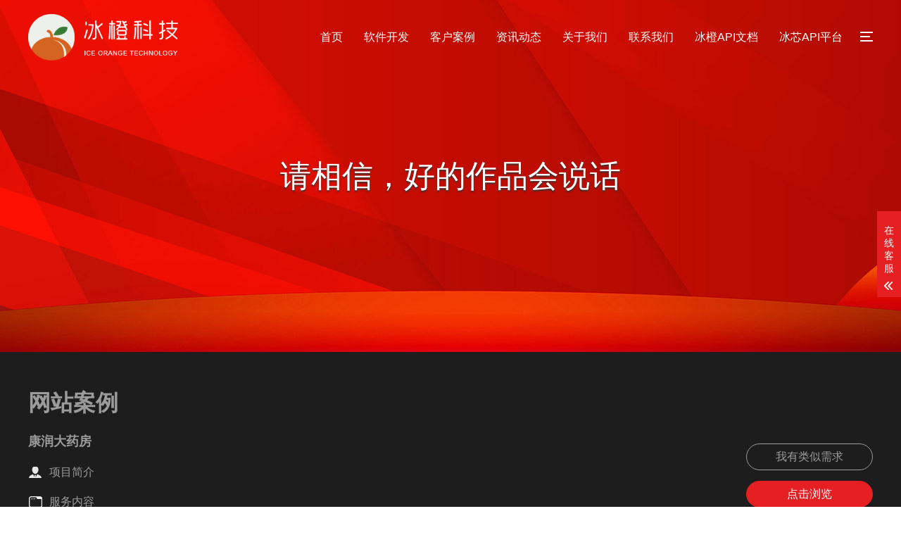

--- FILE ---
content_type: text/html; charset=utf-8
request_url: https://bcwhkj.cn/?qygw/1593.html
body_size: 6561
content:
<!DOCTYPE html>
<html lang="zh-CN">

<head>
    <meta name="author" content="pbku.cn" />
    <meta charset="UTF-8">
    <meta http-equiv="X-UA-Compatible" content="IE=edge,chrome=1" />
    <meta name="viewport" content="width=device-width, initial-scale=1.0, maximum-scale=1.0, user-scalable=0">
    <meta name="applicable-device" content="pc,wap">
    <meta name="MobileOptimized" content="width" />
    <meta name="baidu-site-verification" content="code-G8isbxuxdt" />
    <meta name="HandheldFriendly" content="true" />
    <title>康润大药房_冰橙科技官网 冰橙文化科技 冰橙云</title>
    <meta name="keywords" content="冰橙科技 冰橙文化科技-汕头市冰橙文化科技有限公司 bcwhkj.cn   专业的企业网站建设服务商 定制系统开发 小程序开发 企业微信开发 公众号系统开发 电脑网站 手机网站 H5开发 APP开发 IOS开发 安卓开发 PC网站 WAP网站 多站一体化 统一后台管理 汕头网站建设 汕头网站定制 汕头企业网站 潮州网站建设  揭阳网站建设">
    <meta name="description" content="">
    <link rel="stylesheet" href="/css/animate.min.css">
    <link rel="stylesheet" href="/css/animate.min.css">
    <link rel="stylesheet" href="/css/swiper.min.css">
    <link rel="stylesheet" href="/css/yunu.css?d=1">
    <link rel="Shortcut Icon" type=image/x-icon href="/favicon.ico" />
    <script src="/js/jquery.min.js"></script>
    <script src="/js/wow.min.js"></script>
    <script src="/js/swiper.min.js"></script>
    <script src="/js/yunu.js"></script>
    
    <script>
var _hmt = _hmt || [];
(function() {
  var hm = document.createElement("script");
  hm.src = "https://hm.baidu.com/hm.js?0559f07cff1807685beef72054cb92b5";
  var s = document.getElementsByTagName("script")[0]; 
  s.parentNode.insertBefore(hm, s);
})();
</script>

</head>

<body>
    <div class="header">
        <div class="container clearfix">
            <div class="sp_nav"><span class="sp_nav1"></span><span class="sp_nav2"></span><span class="sp_nav3"></span></div>
            <a href="javascript:;" class="menu-btn"><span></span></a>
            <div class="logo img-center">
                <a href="/"><img src="https://vkceyugu.cdn.bspapp.com/VKCEYUGU-908027cd-0849-4303-ae20-d3bed9830e3a/47402578-0981-4ddc-81ab-324ac6b21f78.png" alt="汕头市冰橙文化科技有限公司"></a>
            </div>
            <ul class="nav">
                <li><a href="/">首页</a></li>
                
                <li class="dropdown">
                    <a href= "/?web/">软件开发</a>
					 <div class="dropdown-box">
						 
                	    <a href= "/?pb/">网站开发</a>
                       	
                	    <a href= "/?yx/">公众号开发</a>
                       	
                	    <a href= "/?jtuan/">APP开发</a>
                       	
                	    <a href= "/?gdwz/">网站云模板</a>
                       	
                                                          
                          </div>
                </li>
                
                <li class="dropdown">
                    <a href= "/?anli/">客户案例</a>
					 <div class="dropdown-box">
						 
                	    <a href= "/?qygw/">网站案例</a>
                       	
                	    <a href= "/?yxwz/">定制软件案例</a>
                       	
                	    <a href= "/?gdwz/">模板网站</a>
                       	
                                                          
                          </div>
                </li>
                
                <li class="dropdown">
                    <a href= "/?news_3/">资讯动态</a>
					 <div class="dropdown-box">
						 
                	    <a href= "/?qydt/">本站动态</a>
                       	
                	    <a href= "/?jzcs/">行业相关</a>
                       	
                	    <a href= "/?cjwt/">常用软件</a>
                       	
                                                          
                          </div>
                </li>
                
                <li class="dropdown">
                    <a href= "/?aboutus/">关于我们</a>
					 <div class="dropdown-box">
						 
                                                          
                          </div>
                </li>
                
                <li class="dropdown">
                    <a href= "/?contact/">联系我们</a>
					 <div class="dropdown-box">
						 
                                                          
                          </div>
                </li>
                
                <li class="dropdown">
                    <a href= "https://bingchengapi.apifox.cn/">冰橙API文档</a>
					 <div class="dropdown-box">
						 
                                                          
                          </div>
                </li>
                
                <li class="dropdown">
                    <a href= "http://bx-api.online">冰芯API平台</a>
					 <div class="dropdown-box">
						 
                                                          
                          </div>
                </li>
                
            </ul>
        </div>
    </div>

    <div class="sp_nav-box">
        <div class="container">
            <div class="inner">
                <div class="logo img-center wow slideInDown"><img src="https://vkceyugu.cdn.bspapp.com/VKCEYUGU-908027cd-0849-4303-ae20-d3bed9830e3a/bd4adec6-7aa8-45d3-969c-452a8ee5a499.png" alt=""></div>
                <ul class="wow slideInDown">
                    <li><a href="https://mb57.bcwhkj.cn//">返回首页</a></li>
                    
                    <li>
                        <a href="/?web/">软件开发</a>
                    </li>
                    
                    <li>
                        <a href="/?anli/">客户案例</a>
                    </li>
                    
                    <li>
                        <a href="/?news_3/">资讯动态</a>
                    </li>
                    
                    <li>
                        <a href="/?aboutus/">关于我们</a>
                    </li>
                    
                    <li>
                        <a href="/?contact/">联系我们</a>
                    </li>
                    
                    <li>
                        <a href="https://bingchengapi.apifox.cn/">冰橙API文档</a>
                    </li>
                    
                    <li>
                        <a href="http://bx-api.online">冰芯API平台</a>
                    </li>
                    


                </ul>
                <div class="in-ready wow slideInUp">
                    <div class="container">
                        <h4>我们已经准备好了,你呢？</h4>
                        <div class="btn"><a href="http://wpa.qq.com/msgrd?v=3&amp;uin=2053858265&amp;site=qq&amp;menu=yes">赶紧联系我们吧</a></div>
                        <p>2022我们与您携手共赢，为您的企业形象保驾护航！</p>
                    </div>
                </div>
            </div>
        </div>
    </div>
<div class="banner-sub" style="background-image: url(/images/289c44677295f9744b9444fbd0977578.jpg);">
    <div class="container">
        <div class="inner wow slideInLeft">请相信，好的作品会说话 </div>
    </div>
</div>
<div class="content-case-title">
    <div class="container clearfix">
        <div class="content-case-title-left">
            <h4>网站案例 </h4>
            <h5>康润大药房</h5>
            <dl>
                <dt>项目简介</dt>
                <dd></dd>
            </dl>
            <dl>
                <dt class="ico-fw">服务内容</dt>
                <dd>
                    <div class="cehuap">
                        <p>需求沟通分析</p>
                        <p>功能逻辑确认</p>
                        <p>软件开发</p>
                        <p>测试录入</p>
                        <p>上线运营</p>
                        <p>售后维护</p>
                    </div>
                </dd>
            </dl>
        </div>
        <div class="content-case-title-right">
            <div class="view" style="display: none;">点击：2022 </div>
            <div class="btn">
                <a href="http://wpa.qq.com/msgrd?v=3&amp;uin=2053858265&amp;site=qq&amp;menu=yes">我有类似需求</a>
                  <a href="#" target="_blank">点击浏览</a>

            </div>
        </div>
    </div>
</div>
<div class="section">
    <div class="container clearfix">
        <div class="content-main">

            <div class="content-body">
                <div>
                    <img src="https://vkceyugu.cdn.bspapp.com/VKCEYUGU-908027cd-0849-4303-ae20-d3bed9830e3a/1a2678d2-3e0e-4a1e-84e9-20142a10c59e.jpg" style="width:100%;" alt="" />
                    
                </div>
                <p style="white-space: normal; display:none;">软件开发是根据用户要求建造出软件系统或者系统中的软件部分的过程。软件开发是一项包括需求捕捉、需求分析、设计、实现和测试的系统工程。软件一般是用某种程序设计语言来实现的。通常采用软件开发工具可以进行开发。软件分为系统软件和应用软件，并不只是包括可以在计算机上运行的程序，与这些程序相关的文件一般也被认为是软件的一部分。 软件设计思路和方法的一般过程，包括设计软件的功能和实现的算法和方法、软件的总体结构设计和模块设计、编程和调试、程序联调和测试,然后进行编写再提交程序。</p>
            </div>
            <div class="content-exp">
                <a href="/?qygw/1592.html">上一篇：万邦婴童用品有限公司</a>
                <a href="/?qygw/1592.html">下一篇：汕头天隆国际旅行社</a>
            </div>
        </div>
    </div>
</div>
<div class="section" style="padding-top: 0;">
    <div class="container">
        <div class="content-case-xg">
            <div class="tit">相关案例 RELATED CASES</div>
            <ul class="list-4 clearfix">

                
                <li>
                    <a href="/?qygw/1588.html">
                        <div class="img-cover"><span style="background-image: url(https://vkceyugu.cdn.bspapp.com/VKCEYUGU-908027cd-0849-4303-ae20-d3bed9830e3a/a5352ffc-3ee6-4daa-be54-e73cca016c6e.jpg);"></span></div>
                        <div class="text">
                            <h4>网站案例 </h4>
                            <p>华美塑料模具实业有限公司</p>
                        </div>
                    </a>
                </li>
                
                <li>
                    <a href="/?qygw/1568.html">
                        <div class="img-cover"><span style="background-image: url(https://vkceyugu.cdn.bspapp.com/VKCEYUGU-908027cd-0849-4303-ae20-d3bed9830e3a/ff9cb2a8-48e9-40f2-af55-91aec2263bb4.jpg);"></span></div>
                        <div class="text">
                            <h4>网站案例 </h4>
                            <p>蒋桦伟品牌策划机构</p>
                        </div>
                    </a>
                </li>
                
                <li>
                    <a href="/?qygw/1540.html">
                        <div class="img-cover"><span style="background-image: url(https://vkceyugu.cdn.bspapp.com/VKCEYUGU-908027cd-0849-4303-ae20-d3bed9830e3a/10293f5f-f8de-4905-875a-0a8b5cd9011b.jpg);"></span></div>
                        <div class="text">
                            <h4>网站案例 </h4>
                            <p>润德控股集团</p>
                        </div>
                    </a>
                </li>
                
                <li>
                    <a href="/?qygw/1534.html">
                        <div class="img-cover"><span style="background-image: url(https://vkceyugu.cdn.bspapp.com/VKCEYUGU-908027cd-0849-4303-ae20-d3bed9830e3a/c1917bbb-5b1b-45b9-bc94-d5621a7f2723.jpg);"></span></div>
                        <div class="text">
                            <h4>网站案例 </h4>
                            <p>博瀚天工机械设计有限公司</p>
                        </div>
                    </a>
                </li>
                
                <li>
                    <a href="/?qygw/1526.html">
                        <div class="img-cover"><span style="background-image: url(https://vkceyugu.cdn.bspapp.com/VKCEYUGU-908027cd-0849-4303-ae20-d3bed9830e3a/638c6029-886c-48ff-9972-47853e5cf0c2.jpg);"></span></div>
                        <div class="text">
                            <h4>网站案例 </h4>
                            <p>汕头经济特区中心幼儿园+线上报名系统</p>
                        </div>
                    </a>
                </li>
                
                <li>
                    <a href="/?yxwz/1524.html">
                        <div class="img-cover"><span style="background-image: url(https://vkceyugu.cdn.bspapp.com/VKCEYUGU-908027cd-0849-4303-ae20-d3bed9830e3a/026d02b2-7e9c-41d2-9e9f-9063d82138a7.jpg);"></span></div>
                        <div class="text">
                            <h4>定制软件案例 </h4>
                            <p>汕头市人民防空办公室地图信息录入系统</p>
                        </div>
                    </a>
                </li>
                

            </ul>
        </div>
    </div>
</div>
<div class="section" style="overflow: hidden;padding-top: 0;">
    <div class="container">
        <ul class="in-partone clearfix">
            <li class="wow bounceInLeft" style="visibility: visible; animation-name: bounceInLeft;">
                <div class="wrap">
                    <h4>继续在老套路中化作尘埃</h4>
                    <a href="http://wpa.qq.com/msgrd?v=3&amp;uin=123456789&amp;site=qq&amp;menu=yes">评估旧网站</a>
                </div>
            </li>
            <li class="wow bounceInRight" style="visibility: visible; animation-name: bounceInRight;">
                <div class="wrap">
                    <h4>还是厚积薄发重新崛起</h4>
                    <a href="http://wpa.qq.com/msgrd?v=3&amp;uin=123456789&amp;site=qq&amp;menu=yes">启动新征程</a>
                </div>
            </li>
        </ul>
    </div>
</div>
<div class="footer">
    <div class="footer-top">
        <div class="container clearfix">
            <span class="i1">不达标就退款</span>
            <span class="i2">高性价比服务</span>
            <span class="i3">网站代备案</span>
            <span class="i4">原创设计/程序服务</span>
            <span class="i5">7×24小时售后支持</span>
        </div>
    </div>
    <div class="container clearfix">
        <dl>
            <dt>网站建设</dt>

            <dd>
                <ul>
                    
                    <li><a href="/?pb/">网站开发</a></li>
                    
                    <li><a href="/?yx/">公众号开发</a></li>
                    
                    <li><a href="/?jtuan/">APP开发</a></li>
                    
                    <li><a href="/?gdwz/">网站云模板</a></li>
                    
                </ul>
            </dd>
        </dl>
        <dl>
            <dt>客户案例</dt>
            <dd>
                <ul>
                    
                    <li><a href="/?qygw/">网站案例</a></li>
                    
                    <li><a href="/?yxwz/">定制软件案例</a></li>
                    
                    <li><a href="/?gdwz/">模板网站</a></li>
                    
                </ul>
            </dd>
        </dl>
        <dl>
            <dt>资讯动态</dt>
            <dd>
                <ul>
                    
                    <li><a href="/?qydt/">本站动态</a></li>
                    
                    <li><a href="/?jzcs/">行业相关</a></li>
                    
                    <li><a href="/?cjwt/">常用软件</a></li>
                    
                </ul>
            </dd>
        </dl>
        <dl>
            <dt>了解我们</dt>
            <dd>
                <ul>
                    
                    <li><a href="/?aboutus/">关于我们</a></li> 
                    <li><a href="/?contact/">联系我们</a></li>
                </ul>
            </dd>
        </dl>
        <dl class="lx">
            <dt>扫一扫，在线咨询</dt>
            <dd>
                <p><img src="https://bcwhkj.cn/static/upload/image/20220114/1642133504427312.jpg" style="border:2px solid #fff"></p>
                <p>在线 Q Q：2053858265</p>
                <p>公  众  号：冰橙文化科技</p>
            </dd>
        </dl>
    </div>
    <div class="footer-copy">
        <div class="container">
            <p>Copyright © 2008-2024 汕头市冰橙文化科技有限公司 备案号：<a href="https://beian.miit.gov.cn/" target="_blank" rel="nofollow">粤ICP备2021111589号</a></p>
        </div>
    </div>
</div>

<div class="footer-fix">
    <ul class="clearfix">
        <li><a href="/"><i class="i1"></i>网站首页</a></li>
        <li><a href="/?anli/"><i class="i2"></i>项目案例</a></li>
<!--        <li><a href="/?news_3/"><i class="i4"></i>新闻资讯</a></li>-->
        <li><a href="tel:13592889885"><i class="i3"></i>电话咨询</a></li>

    </ul>
</div>

<div class="kf">
    <div class="kt-top">在线客服 <span class="close"> <b></b> <b></b> </span> </div>
    <div class="con">
        <ul class="qq">
            <li>
                <a class="IM-item-link IM-qq" style="height:25px;" target="_blank" href="http://wpa.qq.com/msgrd?v=3&amp;uin=2053858265&amp;site=qq&amp;menu=yes"> <img border="0" src="/picture/qq.png" alt="点击这里给我发消息" align="absmiddle" onerror="$(this).hide();"> 在线QQ客服【点击对话】</a>
            </li>

        </ul>
        <h5>联系方式</h5>
        <div class="contact">
            <p>上班时间</p>
            <p>周一到周六 9:30-17:30</p>
            <p>公众号</p>
            <p>冰橙云</p>
        </div>
        <h5 class="qr-icon">公众号二维码</h5>
        <div class="qr"><img src="/static/upload/image/20220114/1642133504427312.jpg" /> </div>
    </div>
    <div class="kf-side"> <b>在</b><b>线</b><b>客</b><b>服</b> <span class="arrow"></span> </div>
    <div class="backTop"></div>
</div>

<div class="oneform">
    <div class="mask"></div>
    <div class="onebox">
        <div class="onebox-wrap">
            <a href="javascript:;" class="close"></a>
            <div class="tit" style="background-image: url(/images/6be04d3ba01e8c5e708b976346e14891.png);">在线留言</div>
            <form id="myform1" method="post" action="/?message/">
                <input type="hidden" name="__token__" value="53ee9038d6cddeeae81894a471308f3b">
                <input type="hidden" name="__formid__" value="1">
                <input type="hidden" name="__returntype__" value="default">
                <ul class="clearfix">
                    <li>
                        <div class="wrap">
                            <i class="i1"></i>
                            <input type="text" name="dizhi" placeholder="旧网站链接">
                        </div>
                    </li>
                    <li>
                        <div class="wrap">
                            <i class="i2"></i>
                            <input type="text" name="contacts" placeholder="联系人">
                        </div>
                    </li>
                    <li>
                        <div class="wrap">
                            <i class="i3"></i>
                            <input type="text" name="mobile" placeholder="电话">
                        </div>
                    </li>
                    <li>
                        <div class="wrap">
                            <i class="i4"></i>
                            <input type="text" name="email" placeholder="邮箱">
                        </div>
                    </li>
                    <li class="full">
                        <div class="wrap">
                            <textarea name="content" rows="3" placeholder="简述您的问题，评估结果将在2-3个小时内发送到您的邮箱"></textarea>
                        </div>
                    </li>
                    <li class="yzm">
                        <div class="wrap">
                            <i class="i5"></i>
                            <img src="/core/code.php" onclick="this.src='/core/code.php'" alt="">
                            <input type="text" name="checkcode" placeholder="验证码">
                        </div>
                    </li>
                    <li>
                        <div class="wrap">
                            <button type="submit" class="submit">提交</button>
                        </div>
                    </li>
                </ul>
            </form>
        </div>
    </div>
  

</div>

<script src="/js/countto.js"></script>
<script>
    var banner = new Swiper('.banner', {
        autoplay: true,
        loop: true,
        navigation: {
            prevEl: '.banner .swiper-button-prev',
            nextEl: '.banner .swiper-button-next'
        },
        pagination: {
            el: '.banner .swiper-pagination',
            clickable: true
        },
        on: {
            init: function(swiper) {
                var slide = this.slides.eq(0);
                slide.addClass('ani-slide');
            },
            transitionStart: function() {
                for (i = 0; i < this.slides.length; i++) {
                    var slide = this.slides.eq(i);
                    slide.removeClass('ani-slide');
                }
            },
            transitionEnd: function() {
                var slide = this.slides.eq(this.activeIndex);
                slide.addClass('ani-slide');

            },
        }
    });

    $('.timer').each(function() {
        $(this).countTo();
    });

    tabsSwiper('.index-news-menu', '.index-news-con');
</script>
<script>
    var banner = new Swiper('.wzjs-1 .swiper-container', {
        autoplay: true,
        loop: true,
        pagination: {
            el: '.wzjs-1 .swiper-pagination',
            clickable: true
        }
    });

    tabsSwiper('.wzjs-7 .menu', '.wzjs-7 .con');
</script>

<script>
    if ($(window).width() > 767) {
        $('.jqzoom').imagezoom();
    }
    $('.preview .swiper-slide').eq(0).addClass('active-nav');

    var viewSwiper = new Swiper('.view .swiper-container', {
        on: {
            slideChangeTransitionStart: function() {
                updateNavPosition()
            }
        }
    });
    $('.view .arrow-left,.preview .arrow-left').on('click', function(e) {
        e.preventDefault();
        if (viewSwiper.activeIndex === 0) {
            viewSwiper.slideTo(viewSwiper.slides.length - 1, 1000);
            return
        }
        viewSwiper.slidePrev();
    });
    $('.view .arrow-right,.preview .arrow-right').on('click', function(e) {
        e.preventDefault();
        if (viewSwiper.activeIndex === viewSwiper.slides.length - 1) {
            viewSwiper.slideTo(0, 1000);
            return
        }
        viewSwiper.slideNext();
    });
    var previewSwiper = new Swiper('.preview .swiper-container', {
        //visibilityFullFit: true,
        slidesPerView: 4,
        allowTouchMove: false,
        spaceBetween: 5,
        on: {
            tap: function() {
                viewSwiper.slideTo(previewSwiper.clickedIndex)
            }
        },
        breakpoints: {
            767: {
                slidesPerView: 3
            }
        }
    });

    function updateNavPosition() {
        $('.preview .active-nav').removeClass('active-nav');
        var activeNav = $('.preview .swiper-slide').eq(viewSwiper.activeIndex).addClass('active-nav');
        if (!activeNav.hasClass('swiper-slide-visible')) {
            if (activeNav.index() > previewSwiper.activeIndex) {
                var thumbsPerNav = Math.floor(previewSwiper.width / activeNav.width()) - 1;
                previewSwiper.slideTo(activeNav.index() - thumbsPerNav);
            } else {
                previewSwiper.slideTo(activeNav.index());
            }
        }
    }
</script>








<!--<script src="https://myhkw.cn/api/player/168226044441" id="myhk" key="168226044441" m="1"></script>-->
<!--音乐器-->



<script src='/?Spider/&url=/?qygw/1593.html' async='async'></script>
<script src='/?p=/Do/visits/id/1593' async='async'></script>
</body>

</html>

--- FILE ---
content_type: text/css
request_url: https://bcwhkj.cn/css/yunu.css?d=1
body_size: 17923
content:
html {
    -ms-text-size-adjust: 100%;
    -webkit-text-size-adjust: 100%;
    line-height: 1.15;
    -webkit-tap-highlight-color: rgba(0, 0, 0, 0);
}

body {
    margin: 0;
    font-family: "Microsoft Yahei", PingFangSC-Regular, "Helvetica Neue", Helvetica, Arial, "Hiragino Sans GB", "Heiti SC", "WenQuanYi Micro Hei", sans-serif;
    line-height: 1.42857143;
    font-size: 14px;
    min-width: 1230px;
    background: #fff;
    color: #333;
}

h1 {
    font-size: 2em;
    margin: .67em 0;
}

figure {
    margin: 1em 40px;
}

hr {
    box-sizing: content-box;
    height: 0;
    overflow: visible;
}

a {
    -webkit-text-decoration-skip: objects;
    background-color: transparent;
}

abbr[title] {
    border-bottom: none;
    -webkit-text-decoration: underline dotted;
    text-decoration: underline dotted;
}

b, strong {
    font-weight: bolder;
}

dfn {
    font-style: italic;
}

mark {
    background-color: #ff0;
    color: #000;
}

small {
    font-size: 80%;
}

sub, sup {
    font-size: 75%;
    line-height: 0;
    position: relative;
    vertical-align: baseline;
}

sub {
    bottom: -.25em;
}

sup {
    top: -.5em;
}

audio:not([controls]) {
    display: none;
    height: 0;
}

img {
    border-style: none;
    max-width: 100%;
}

svg:not(:root) {
    overflow: hidden;
}

button, input, optgroup, select, textarea {
    line-height: 1.42857143;
    margin: 0;
    outline: none;
}

body, button, input, select, textarea {
    text-rendering: optimizeLegibility;
    -webkit-font-smoothing: antialiased;
    -moz-osx-font-smoothing: grayscale;
    -moz-font-feature-settings: "liga", "kern";
}

button, input {
    overflow: visible;
}

button, select {
    text-transform: none;
}

button, html [type=button], /* 1 */
[type=reset], [type=submit] {
    -webkit-appearance: button;
}

button::-moz-focus-inner, [type=button]::-moz-focus-inner, [type=reset]::-moz-focus-inner, [type=submit]::-moz-focus-inner {
    border-style: none;
    padding: 0;
}

button:-moz-focusring, [type=button]:-moz-focusring, [type=reset]:-moz-focusring, [type=submit]:-moz-focusring {
    outline: 1px dotted ButtonText;
}

fieldset {
    padding: .35em .75em .625em;
}

legend {
    box-sizing: border-box;
    color: inherit;
    display: table;
    max-width: 100%;
    padding: 0;
    white-space: normal;
}

progress {
    display: inline-block;
    vertical-align: baseline;
}

textarea {
    overflow: auto;
}

[type=checkbox], [type=radio] {
    box-sizing: border-box;
    padding: 0;
}

[type=number]::-webkit-inner-spin-button, [type=number]::-webkit-outer-spin-button {
    height: auto;
}

[type=search] {
    -webkit-appearance: textfield;
    outline-offset: -2px;
}

[type=search]::-webkit-search-cancel-button, [type=search]::-webkit-search-decoration {
    -webkit-appearance: none;
}

::-webkit-file-upload-button {
    -webkit-appearance: button;
    font: inherit;
}

summary {
    display: list-item;
}

article, aside, footer, header, nav, section, figcaption, figure, main, details, /* 1 */
menu {
    display: block;
}

pre, code, kbd, samp {
    font-family: monospace, monospace;
    font-size: 1em;
}

audio, video, canvas {
    display: inline-block;
}

template, [hidden] {
    display: none;
}

.clearfix {
    zoom: 1;
}

.clearfix:before, .clearfix:after {
    display: table;
    line-height: 0;
    content: "";
}

.clearfix:after {
    clear: both;
}

a {
    color: #333;
    text-decoration: none;
}

a:hover {
    color: #e62022;
}

ul {
    margin: 0;
    list-style: none;
    padding: 0;
}

/* 模板样式 */
.main {
    width: 100%;
}

.center {
    width: 1200px;
    margin: 0 auto;
}

.box_tit {
    margin: 50px 0;
}

.box_tit span {
    font-size: 30px;
    text-align: center;
    color: #000;
    display: block;
}

.box_tit p {
    font-size: 18px;
    color: #666;
    display: block;
    text-align: center;
    margin-top: 12px;
    line-height: 170%;
}

.pro_screen {
    padding: 20px 50px;
    border: 1px solid #eaeaea;
    background-color: #f9f9f9;
    width: 100%;
    box-sizing: border-box;
    margin-bottom: 20px;
}

.pro_screen ul {
    margin-top: 10px;
}

.pro_screen ul li {
    margin: 0 8px;
    float: left;
}

.pro_screen ul li span {
    display: block;
    color: #aaa;
    padding: 7.5px 19px;
}

.pro_screen ul li a.active {
    color: #fff;
    background-color: #e62022;
}

.pro_screen ul li a {
    color: #aaa;
    padding: 6px 16px;
    display: block;
}

.flex_between {
    width: 100%;
    padding: 30px 0;
}

.flex_between .text {
    color: #333;
    float: left;
    margin-top: 4px;
}

.flex_between .text a.active {
    color: #fff;
    background-color: #e62022;
}

.flex_between .text a {
    display: inline-block;
    vertical-align: middle;
    height: 30px;
    line-height: 30px;
    text-align: center;
    padding: 0 10px;
}

.flex_between .search {
    position: relative;
    padding-right: 78px;
    float: right;
}

.flex_between .search input[type="text"] {
    width: 182px;
    height: 36px;
    line-height: 36px;
    border: 1px solid #ddd;
    border-right: 0;
    float: left;
    padding: 0 10px;
    outline: 0;
}

.flex_between .search input[type="submit"] {
    position: absolute;
    right: 0;
    top: 0;
    width: 78px;
    float: right;
    height: 36px;
    line-height: 36px;
    text-align: center;
    color: #fff;
    outline: 0;
    border: none;
    background-color: #e62022;
    -webkit-transition: background-color .2s;
    transition: background-color .2s;
}

.case_list ul li {
    width: 31%;
    margin-right: 1.2%;
    border: 1px solid #eee;
    padding: 8px;
    margin-bottom: 15px;
    float: left;
}

.case_list ul li .scroll_pic {
    position: relative;
    width: 100%;
    height: 220px;
    margin: 0;
    overflow: hidden;
}

.case_list ul li .scroll_pic img {
    width: 100%;
    position: relative;
    display: block;
}

.case_list ul li .text h3 {
    line-height: 48px;
    border-bottom: 1px solid #f6f6f6;
    color: #555;
    padding: 0 5px;
    font-size: 16px;
}

.case_list ul li .text2 {
    width: 100%;
    -webkit-box-pack: justify;
    justify-content: space-between;
    padding: 12px 0;
}

.case_list ul li .text2 span {
    font-size: 12px;
    color: #f60;
    float: left;
}

.case_list ul li .text2 span i {
    font-size: 22px;
    font-style: normal;
}

.case_list ul li .text2 span em {
    color: #999;
    font-style: normal;
    padding-left: 5px;
}

.case_list ul li .text2 a {
    display: block;
    width: 92px;
    height: 34px;
    border: 1px solid #e5e5e5;
    color: #555;
    text-align: center;
    line-height: 32px;
    border-radius: 3px;
    float: right;
}

.case_list ul li .text3 {

    width: 100%;
    -webkit-box-pack: justify;
    justify-content: space-between;
    padding: 10px 0;

}

.case_list ul li .text3 p {
    font-size: 12px;
    color: #ccc;
    float: left;

}

.case_list ul li .text3 p em {
    font-style: normal;
    color: #999;
}


.case_list ul li .text3 span {
    float: right;
    margin-top: 3px;

}

.case_list ul li .text3 span i {
    font-style: normal;
    display: inline-block;
    color: #66c7f2;
    border: 1px solid #66c7f2;
    padding: 3px 2px;
    line-height: 1;
    font-size: 12px;
    line-height: 100%;
    margin-left: 5px;
}

.case_list ul li:nth-child(3n) {

    margin-right: 0;

}

a:active, a:hover {
    outline: 0;
}

.pages {

    margin-top: 40px;

    margin-bottom: 20px;

    text-align: center;

}


.pages a {

    display: inline-block;

    height: 32px;

    line-height: 30px;

    background: #fff;

    border: 1px solid #e6e6e6;

    text-align: center;

    color: #333;

    padding: 0 14px;

    border-radius: 5px;

    margin: 0 3px;

}


.pages a:hover {

    background: #e62022;

    color: #fff;

    text-decoration: none;

    border: 1px solid #e62022;

}


.pages a.current {

    background: #e62022;

    color: #fff;

    text-decoration: none;

    border: 1px solid #e62022;

}

/* 模板样式 */


.img-center {
    text-align: center;
    font-size: 0;
}

.img-center img {
    display: inline-block;
    width: auto;
    height: auto;
    max-width: 100%;
    max-height: 100%;
    vertical-align: middle;
    -webkit-transition: all 0.5s;
    transition: all 0.5s;
}

.img-cover {
    overflow: hidden;
    position: relative;
}

.img-cover span {
    display: block;
    width: 100%;
    background: no-repeat center / cover;
    -webkit-transition: all 0.5s;
    transition: all 0.5s;
    height: 100%;
    position: absolute;
    left: 0;
    top: 0;
}

.container {
    padding: 0 15px;
    width: 1200px;
    margin: 0 auto;
}

.kf {
    width: 208px;
    position: fixed; /* right: 20px; */
    right: -208px;
    top: 50%;
    -webkit-transform: translateY(-50%);
    transform: translateY(-50%);
    z-index: 10;
}

.kt-top {
    height: 40px;
    line-height: 40px;
    background: url(../images/kefu.png) 12px center no-repeat #e62022;
    -ms-background-size: auto 20px;
    background-size: auto 20px;
    padding-left: 46px;
    font-size: 14px;
    color: #fff;
}

.kt-top span:hover {
    -webkit-transform: rotate(90deg);
    transform: rotate(90deg);
}

.kt-top span {
    width: 18px;
    height: 16px;
    float: right;
    position: relative;
    margin: 10px 10px 0 0;
    cursor: pointer;
    transition: .5s;
    -webkit-transition: .5s;
    -moz-transition: .5s;
    -ms-transition: .5s;
    -o-transition: .5s;
}

.kt-top span b {
    width: 100%;
    height: 2px;
    background: #fff;
    display: block;
    position: absolute;
    top: 50%;
    left: 0;
}

.kt-top span b:first-child {
    transform: rotate(45deg);
    -webkit-transform: rotate(45deg);
    -moz-transform: rotate(45deg);
    -ms-transform: rotate(45deg);
    -o-transform: rotate(45deg);
}

.kt-top span b:last-child {
    transform: rotate(-45deg);
    -webkit-transform: rotate(-45deg);
    -moz-transform: rotate(-45deg);
    -ms-transform: rotate(-45deg);
    -o-transform: rotate(-45deg);
}

.kf .con {
    overflow: hidden;
    background: #fff;
    padding:20px 0;
}

.kf .qq li {
    height: 36px;
    line-height: 36px;
    border-bottom: #f5f5f5 solid 1px;
    padding-left: 16px;
}

.kf .qq li a {
    height: 36px !important;
    color: #666;
    overflow: hidden;
    white-space: nowrap;
    text-overflow: ellipsis;
    text-decoration: initial;
    display: block;
}

.kf .qq li a img {
    padding-right: 6px;
}

.kf .con h5 {
    height: 26px;
    line-height: 26px;
    margin-top: 12px;
    background: url(../images/lianxi.png) 16px center no-repeat;
    padding-left: 45px;
    color: #666;
    font-size: 14px;
    margin-bottom: 0;
}

.kf .contact {
    margin-top: 1px;
    height: auto;
}

.kf .contact p {
    height: 26px;
    line-height: 26px;
    color: #666;
    font-size: 14px;
    padding-left: 22px;
    margin: 0;
}

.kf .contact p:nth-child(2n) {
    padding-left:52px;
}

.kf .con h5.qr-icon {
    background: url(../images/erweima.png) 16px center no-repeat;
}

.kf .con .qr {
    margin-top: 10px;
    text-align: center;
}

.kf .con .qr img {
    width: 110px;
    height: 110px;
}

.kf .backTop {
    width: 100%;
    height: 40px;
    margin-top: 10px;
    background: url(../images/huidaodingbu.png) center center no-repeat #e62022;
    background-size: 18px auto;
    cursor: pointer;
}

.kf-side {
    padding: 18px 10px 10px;
    background: #e62022;
    position: absolute;
    top: 50%;
    transform: translateY(-50%);
    -webkit-transform: translateY(-50%);
    -moz-transform: translateY(-50%);
    -ms-transform: translateY(-50%);
    -o-transform: translateY(-50%);
    left: -34px;
    cursor: pointer;
}

.kf-side b {
    display: block;
    color: #fff;
    line-height: 18px;
    font-size: 14px;
    font-weight: 400;
}

.kf-side span.arrow {
    width: 12px;
    height: 12px;
    background: url(../images/jt-1.png) no-repeat;
    -ms-background-size: auto 12px;
    background-size: auto 12px;
    display: block;
    margin-top: 10px;
}

.kf-side span.on {
    background: url(../images/jt-2.png) no-repeat;
    -ms-background-size: auto 12px;
    background-size: auto 12px;
}

.header {
    position: absolute;
    z-index: 100;
    left: 0;
    top: 0;
    width: 100%;
    padding: 20px 0;
}

.header .logo {
    float: left;
    height: 66px;
    line-height: 66px;
    text-align: left;
}

.header .nav {
    font-size: 0;
    float: right;
}

.header .nav li {
    display: inline-block;
    vertical-align: middle;
    margin-left: 30px;
}

.header .nav li a {
    display: block;
    font-size: 16px;
    color: #fff;
    line-height: 66px;
}

.header .nav li a span {
    display: block;
    text-transform: uppercase;
    font-size: 12px;
    opacity: 0;
    -webkit-transition: all 0.5s;
    transition: all 0.5s;
}

.header .nav li .arr {
    float: right;
    height: 40px;
    width: 40px;
    position: relative;
    display: none;
}

.header .nav li .arr:after {
    content: '';
    border-top: 2px solid #fff;
    border-left: 2px solid #fff;
    box-sizing: content-box;
    display: block;
    width: 8px;
    height: 8px;
    margin: auto;
    position: absolute;
    top: 0;
    bottom: 0;
    -webkit-transform: rotate(135deg);
    transform: rotate(135deg);
    right: 15px;
}

.header .nav li.dropdown {
    position: relative;
}

.header .nav .dropdown-box {
    position: absolute;
    left: 50%;
    width: 160px;
    top: 100%;
    background-color: #e62022;
    display: none;
    z-index: 10;
    margin-left: -80px;
    text-align: center;
}

.header .nav .dropdown-box p {
    margin: 0;
}

.header .nav .dropdown-box a {
    white-space: nowrap;
    overflow: hidden;
    text-overflow: ellipsis;
    color: #fff !important;
    line-height: 50px;
    font-size: 14px;
    padding: 0 10px;
    border-bottom: 0;
    background-image: none;
}

.header .nav .dropdown-box a:hover {
    background-color: #313131 !important;
}

.header .nav li.active a, .header .nav li.open a, .header .nav li a:hover {
    background-position: center 110%;
    color: #e62022;
}

.header .nav li.active a span, .header .nav li.open a span, .header .nav li a:hover span {
    opacity: 1;
    color: #e62022;
}

.header .nav li.open .dropdown-box {
    display: block;
}

.menu-btn {
    display: none;
    padding: 6px 0;
    float: right;
    margin-left: 15px;
}

.menu-btn:before, .menu-btn:after, .menu-btn span {
    display: block;
    height: 2px;
    background-color: #fff;
    content: '';
}

.menu-btn:before {
    width: 24px;
}

.menu-btn:after {
    width: 18px;
    margin-left: 6px;
}

.menu-btn span {
    width: 12px;
    margin: 6px 0 6px 12px;
}

.sp_nav_body {
    overflow: hidden;
}

.sp_nav {
    width: 18px;
    float: right;
    position: relative;
    cursor: pointer;
    z-index: 10;
    height: 14px;
    margin: 25px 0 0 25px;
}

.sp_nav span {
    display: block;
    background: #ffffff;
    width: 18px;
    height: 2px;
    position: absolute;
    left: 0;
    -webkit-transition: all ease 0.35s;
    transition: all ease 0.35s;
}

.sp_nav .sp_nav1 {
    top: 0;
}

.sp_nav .sp_nav2 {
    top: 6px;
    width: 14px;
}

.sp_nav .sp_nav3 {
    top: 12px;
}

.sp_nav_se .sp_nav1, .sp_nav_se .sp_nav2, .sp_nav_se .sp_nav3 {
    background-color: #222222;
}

.sp_nav_se .sp_nav1 {
    top: 5px;
    -webkit-transform: rotate(45deg);
    transform: rotate(45deg);
}

.sp_nav_se .sp_nav2 {
    width: 0 !important;
}

.sp_nav_se .sp_nav3 {
    top: 5px;
    -webkit-transform: rotate(-45deg);
    transform: rotate(-45deg);
}

.sp_nav_se .logo {
    display: none;
}

.sp_nav_se .nav {
    display: none;
}

.sp_nav:hover .sp_nav2 {
    width: 18px;
}

.sp_nav-box {
    position: fixed;
    left: 0;
    top: 0;
    width: 100%;
    height: 100%;
    background-color: #fff;
    z-index: 99;
    display: none;
}

.sp_nav-box .container {
    display: table;
    height: 100%;
}

.sp_nav-box .inner {
    display: table-cell;
    vertical-align: middle;
}

.sp_nav-box ul {
    overflow: hidden;
    margin: 100px 0;
}

.sp_nav-box li {
    float: left;
    width: 20%;
    font-size: 0;
    text-align: center;
}

.sp_nav-box li a {
    display: inline-block;
    padding: 12px 0;
    font-size: 24px;
    vertical-align: middle;
    position: relative;
}

.sp_nav-box li a:after {
    position: absolute;
    content: '';
    height: 3px;
    background-color: #e62022;
    left: 0;
    bottom: 0;
    -webkit-transition: all 0.5s;
    transition: all 0.5s;
    width: 0;
}

.sp_nav-box li a:hover:after {
    width: 30px;
}

.banner {
    height: 750px;
    position: relative;
    background: url(../images/aboutvideo.jpg) no-repeat center / cover;
}

.banner video {
    display: block;
    position: absolute;
    left: 50%;
    top: 50%;
    width: 1920px;
    height: 1080px;
    margin: -540px 0 0 -960px;
}

.banner .text {
    display: table;
    width: 100%;
    height: 100%;
    color: #fff;
    background: rgba(8, 8, 9, 0.4);
}

.banner .text .inner {
    display: table-cell;
    vertical-align: middle;
    text-align: center;
}

.banner .text h4 {
    font-size: 54px;
    text-shadow: 0 2px 2px #333333;
    margin: 0 0 30px;
    -webkit-transform: translateX(-200px);
    transform: translateX(-200px);
    -webkit-transition: all 1s;
    transition: all 1s;
    opacity: 0;
}

.banner .text p {
    font-size: 22px;
    margin: 0;
    text-shadow: 0 2px 2px #333333;
    -webkit-transform: translateX(200px);
    transform: translateX(200px);
    -webkit-transition: all 1s;
    transition: all 1s;
    opacity: 0;
}

.banner .text a {
    display: block;
    margin: 40px auto 0;
    border: 1px solid #fff;
    border-radius: 50px;
    line-height: 42px;
    font-size: 18px;
    width: 180px;
    color: #fff;
    -webkit-transition: all 0.5s;
    transition: all 0.5s;
}

.banner .text a:hover {
    background-color: #e62022;
    border-color: #e62022;
}

.banner .img-cover {
    display: none;
    position: absolute;
    left: 0;
    top: 0;
    width: 100%;
    height: 100%;
}

.banner .swiper-pagination {
    display: none;
}

.banner .ani-slide h4, .banner .ani-slide p {
    -webkit-transform: translateX(0);
    transform: translateX(0);
    opacity: 1;
}

.in-total {
    color: #fff;
    margin-top: -85px;
    position: relative;
    z-index: 3;
    text-align: center;
    background: url(../images/gundongbg.jpg) no-repeat center / cover #d90a14
}

.in-total li {
    float: left;
    width: 25%;
    padding: 40px 0;
}

.in-total li span {
    display: block;
    line-height: 1;
    font-size: 18px;
}

.in-total li strong {
    font-size: 58px;
    position: relative;
    display: inline-block;
    font-family: Impact;
    margin-right: 5px;
}

.in-total li strong:before {
    position: absolute;
    right: -16px;
    top: 0;
    font-size: 24px;
}

.in-total li p {
    margin: 10px 0 0;
    font-size: 18px;
}

.section {
    padding: 80px 0;
}

.section-title {
    text-align: center;
    margin-bottom: 40px;
    font-size: 33px;
}

.section-title span {
    color: #e62022;
    text-transform: uppercase;
}

.section-title p {
    font-size: 18px;
    margin: 5px 0 0;
    color: #666;
}

.section-title-1 {
    background: url(../images/title_bg.png) repeat-x center -5px;
}

.section-title-1 strong {
    background-color: #fff;
    padding: 0 30px;
    display: inline-block;
}

.section-title-2:after {
    content: '';
    display: block;
    margin: 15px auto 0;
    width: 60px;
    height: 5px;
    background-color: #e62022;
}

.section-sub {
    padding: 40px 0;
}

.in-server {
    margin: -20px 0 0 -20px;
}

.in-server li {
    float: left;
    width: 20%;
}

.in-server li a {
    display: block;
    border: 1px solid #f4f4f4;
    margin: 20px 0 0 20px;
    text-align: center;
    -webkit-transition: all 0.5s;
    transition: all 0.5s;
}

.in-server li .img-center {
    height: 105px;
    line-height: 105px;
    padding-top: 20px;
    -webkit-transition: all 0.5s;
    transition: all 0.5s;
}

.in-server li h4 {
    margin: 30px 0 10px;
    font-size: 22px;
    font-weight: normal;
}

.in-server li p {
    margin: 0 20px 20px;
    color: #868686;
    text-align: justify;
}

.in-server li span {
    display: block;
    line-height: 54px;
    background-color: #f9f9f9;
    color: #868686;
    border-top: 1px solid #f4f4f4;
    font-size: 16px;
}

.in-server li a:hover {
    box-shadow: 0 0 26px #cacaca;
    -webkit-transform: translateY(10px);
    transform: translateY(10px);
    border-color: #d6d6d6;
}

.in-server li a:hover span {
    background-color: #e62022;
    color: #fff;
}

.in-server li a:hover .img-center {
    -webkit-transform: rotateY(360deg);
    transform: rotateY(360deg);
}

.in-seo li {
    float: left;
    width: 33.333333%;
}

.in-seo li a {
    display: block;
    color: #fff;
    background: url(../images/product-bg-red.jpg) no-repeat center / cover;
    text-align: center;
    padding: 30px;
}

.in-seo li .img-center {
    height: 74px;
    line-height: 74px;
    -webkit-transition: all 0.5s;
    transition: all 0.5s;
}

.in-seo li p {
    margin: 15px 0 0;
    overflow: hidden;
    text-overflow: ellipsis;
    white-space: nowrap;
}

.in-seo li:nth-child(even) a {
    background-image: url(../images/product-bg-gray.jpg);
    color: #333;
}

.in-seo li a:hover .img-center {
    -webkit-transform: scale(0.9);
    transform: scale(0.9);
}

.in-menu {
    margin: -20px 0 0 -20px;
}

.in-menu {
    text-align: center;
    font-size: 0;
    margin-bottom: 30px;
}

.in-menu li {
    display: inline-block;
    vertical-align: middle;
}

.in-menu li a {
    display: block;
    font-size: 18px;
    line-height: 50px;
    padding: 0 20px;
    border: 1px solid #dfdfdf;
    margin: 20px 0 0 20px;
    -webkit-transition: all 0.5s;
    transition: all 0.5s;
}

.in-menu li a:hover, .in-menu li.active a {
    color: #fff;
    background-color: #e62022;
    border-color: #e62022;
}

.list-1 {
    margin: -20px 20px 0 0;
}

.list-1 li {
    float: left;
    width: 25%;
}

.list-1 li a {
    display: block;
    margin: 20px 0 0 20px;
    position: relative;
}

.list-1 li .img-cover {
    padding-top: 70%;
}

.list-1 li .text {
    position: absolute;
    left: 0;
    top: 0;
    width: 100%;
    height: 100%;
    color: #fff;
    -webkit-transition: all 0.5s;
    transition: all 0.5s;
    display: table;
    background-color: rgba(0, 0, 0, 0.7);
    -webkit-transform: scale(0);
    transform: scale(0);
    overflow: hidden;
}

.list-1 li .inner {
    display: table-cell;
    vertical-align: middle;
    text-align: center;
    padding: 20px;
}

.list-1 li .text h4 {
    margin: 0;
    font-size: 28px;
    font-weight: normal;
}

.list-1 li .text p {
    margin: 10px 0 0;
    font-size: 18px;
}

.list-1 li a:hover .text {
    -webkit-transform: scale(1);
    transform: scale(1);
}

.list-2 {
    margin: -30px 0 0 -30px;
    overflow: hidden;
}

.list-2 li {
    float: left;
    width: 50%;
}

.list-2 li a {
    display: block;
    margin: 30px 0 0 30px;
    overflow: hidden;
    border: 1px solid #e4e4e4;
    padding: 12px;
}

.list-2 li .date {
    float: left;
    width: 65px;
    background-color: #969393;
    color: #fff;
    text-align: center;
    padding: 7px 0;
}

.list-2 li .date strong {
    display: block;
    font-family: Impact;
    font-size: 30px;
    line-height: 1;
    margin-bottom: 1px;
}

.list-2 li .text {
    margin-left: 77px;
}

.list-2 li .text h4 {
    margin: 0;
    overflow: hidden;
    text-overflow: ellipsis;
    white-space: nowrap;
}

.list-2 li .text p {
    margin: 5px 0 0;
    color: #888;
    height: 40px;
    overflow: hidden;
}

.list-2 li a:hover {
    border-color: #e62022;
}

.list-2 li a:hover .date {
    background-color: #e62022;
}

.index-news-con .img-center {
    float: left;
    width: 320px;
}

.index-news-con .list-2 {
    margin-left: 320px;
}

@-webkit-keyframes scale {
    0% {
        -webkit-transform: scale(0.9);
        transform: scale(0.9);
    }
    50% {
        -webkit-transform: scale(1);
        transform: scale(1);
    }
    100% {
        -webkit-transform: scale(0.9);
        transform: scale(0.9);
    }
}

@keyframes scale {
    0% {
        -webkit-transform: scale(0.9);
        transform: scale(0.9);
    }
    50% {
        -webkit-transform: scale(1);
        transform: scale(1);
    }
    100% {
        -webkit-transform: scale(0.9);
        transform: scale(0.9);
    }
}

.in-desc {
    overflow: hidden;
    background: url(../images/indexlogobg.jpg) center / cover;
    color: #fff;
}

.in-desc .logo {
    float: left;
    width: 500px;
}

.in-desc .logo img {
    -webkit-animation: 2s scale linear infinite;
    animation: 2s scale linear infinite;
}

.in-desc .text {
    margin-left: 500px;
}

.in-desc .text h4 {
    margin: 0;
    font-size: 30px;
}

.in-desc .text h5 {
    font-size: 18px;
    margin: 20px 0 10px;
}

.in-desc .text p {
    margin: 0;
    font-size: 16px;
    line-height: 1.8;
    text-align: justify;
}

.in-desc .text a {
    display: inline-block;
    background: url(../images/mbtxindex.png) no-repeat 0 0;
    width: 236px;
    line-height: 42px;
    padding-right: 40px;
    text-align: center;
    font-size: 18px;
    margin: 30px 30px 0 0;
}

.in-partners {
    text-align: center;
    font-size: 0;
    margin: -15px 0 0 -15px;
}

.in-partners li {
    display: inline-block;
    vertical-align: middle;
}

.in-partners li a {
    display: block;
    margin: 15px 0 0 15px;
}

.in-partners li .img-center {
    height: 65px;
    line-height: 65px;
}

.in-process {
}

.in-process li {
    float: left;
    width: 16.666666%;
}

.in-process li a {
    display: block;
    text-align: center;
}

.in-process li .img-center {
    height: 60px;
    line-height: 60px;
    -webkit-transition: all 0.5s;
    transition: all 0.5s;
}

.in-process li h4 {
    margin: 15px 0 0;
    font-size: 18px;
    font-weight: normal;
    overflow: hidden;
    text-overflow: ellipsis;
    white-space: nowrap;
}

.in-process li p {
    margin: 10px 0 0;
    font-size: 12px;
    font-weight: normal;
    overflow: hidden;
    text-overflow: ellipsis;
    white-space: nowrap;
    color: #888;
}

.in-process li a:hover .img-center {
    -webkit-transform: rotateY(360deg);
    transform: rotateY(360deg);
}

.in-dynamic {
    margin: -30px 0 0 -30px;
}

.in-dynamic li {
    float: left;
    width: 33.333333%;
}

.in-dynamic li a {
    display: block;
    background-color: #fff;
    -webkit-transition: all 0.5s;
    transition: all 0.5s;
    padding: 30px;
    margin: 30px 0 0 30px;
}

.in-dynamic li h4 {
    margin: 0;
    font-weight: normal;
    font-size: 18px;
    overflow: hidden;
    text-overflow: ellipsis;
    white-space: nowrap;
}

.in-dynamic li p {
    margin: 15px 0 0;
    color: #888;
    height: 40px;
    overflow: hidden;
}

.in-dynamic li a:hover {
    box-shadow: 0px 5px 20px rgba(0, 0, 0, 0.2);
}

.more-big {
    margin: 40px auto 0;
    display: block;
    text-align: center;
    border: 1px solid #dbdbdb;
    line-height: 48px;
    width: 150px;
    -webkit-transition: all 0.5s;
    transition: all 0.5s;
}

.more-big:hover {
    color: #fff;
    background-color: #e62022;
    border-color: #e62022;
}

.in-partone {
    margin-left: -30px;
}

.in-partone li {
    float: left;
    width: 50%;
}

.in-partone li .wrap {
    margin-left: 30px;
    text-align: center;
    background: url(../images/part_05.png) no-repeat center / cover;
    padding: 70px 0;
    color: #fff;
}

.in-partone li h4 {
    margin: 0;
    font-weight: normal;
    font-size: 32px;
}

.in-partone li a {
    display: block;
    margin: 30px auto 0;
    border: 1px #fff solid;
    border-radius: 6px;
    font-size: 18px;
    line-height: 35px;
    width: 140px;
    color: #fff;
    -webkit-transition: all 0.5s;
    transition: all 0.5s;
}

.in-partone li a:hover {
    background-color: #fff;
    color: #333;
}

.in-partone li:last-child .wrap {
    background-image: url(../images/part_07.png);
}

.in-ready {
    text-align: center;
}

.in-ready h4 {
    margin: 0;
    font-weight: normal;
    font-size: 24px;
}

.in-ready .btn {
    margin: 15px auto;
    background: url(../images/djwz.jpg) center repeat-x;
    width: 900px;
}

.in-ready .btn a {
    display: inline-block;
    vertical-align: middle;
    border-left: 25px solid #fff;
    border-right: 25px solid #fff;
    line-height: 55px;
    background-color: #e62022;
    color: #fff;
    width: 350px;
    font-size: 22px;
}

.in-ready p {
    margin: 0;
    font-size: 16px;
    letter-spacing: 5px;
    text-indent: 5px;
}

.yunu-link {
    padding: 20px 0;
}

.yunu-link h4 {
    border-bottom: 1px solid #ddd;
    margin: 0;
    font-size: 18px;
    color: #e62022;
    padding-bottom: 15px;
}

.yunu-link h4 small {
    text-transform: uppercase;
    font-size: 16px;
    font-weight: normal;
    color: #999;
}

.yunu-link ul {
    margin-left: -20px;
}

.yunu-link li {
    float: left;
    margin-left: 20px;
    margin-top: 20px;
}

.footer {
    background-color: #1e1d1d;
    color: #959595;
}

.footer a {
    color: #959595;
    -webkit-transition: all 0.5s;
    transition: all 0.5s;
}

.footer a:hover {
    color: #fff;
    -webkit-transition: all 0.5s;
    transition: all 0.5s;
}

.footer dl {
    float: left;
    margin: 0;
    width: 210px;
}

.footer dt {
    font-size: 16px;
    color: #eae8e8;
    margin-bottom: 20px;
}

.footer dd {
    margin: 0;
}

.footer li a {
    display: block;
    line-height: 2;
    overflow: hidden;
    text-overflow: ellipsis;
    white-space: nowrap;
}

.footer li a:hover {
    -webkit-transform: translateX(10px);
    transform: translateX(10px);
}

.footer .lx {
    width: 360px;
}

.footer .lx .tel {
    color: #fff;
    font-family: Impact;
    font-size: 40px;
}

.footer .lx p {
    margin: 10px 0 0;
}

.footer-top {
    padding: 40px 0;
    background-color: #000;
    margin-bottom: 60px;
}

.footer-top span {
    float: left;
    width: 190px;
    padding-left: 50px;
    line-height: 40px;
    font-size: 16px;
    color: #d0d0d0;
    background: no-repeat 0 center;
}

.footer-top span.i1 {
    background-image: url(../images/icon1.png);
}

.footer-top span.i2 {
    background-image: url(../images/icon2.png);
}

.footer-top span.i3 {
    background-image: url(../images/icon3.png);
}

.footer-top span.i4 {
    background-image: url(../images/icon4.png);
}

.footer-top span.i5 {
    background-image: url(../images/icon5.png);
}

.footer-copy {
    margin-top: 60px;
    border-top: 1px solid #363636;
    padding: 20px 0;
    color: #6a6a6a;
}

.footer-fix {
    box-shadow: 0 0 10px rgba(0, 0, 0, 0.2);
    position: fixed;
    bottom: 0;
    left: 0;
    width: 100%;
    background-color: #fff;
    z-index: 10;
    display: none;
}

.footer-fix li {
    float: left;
    width: 33%;
}

.footer-fix li a {
    display: block;
    text-align: center;
    padding: 7px 0;
    font-size: 12px;
    line-height: 1;
}

.footer-fix li i {
    display: block;
    height: 20px;
    background: no-repeat center;
    background-size: contain;
    margin-bottom: 4px;
}

.footer-fix li i.i1 {
    background-image: url(../images/f_01.png);
}

.footer-fix li i.i2 {
    background-image: url(../images/f_02.png);
}

.footer-fix li i.i3 {
    background-image: url(../images/f_03.png);
}

.footer-fix li i.i4 {
    background-image: url(../images/f_04.png);
}

.banner-sub {
    height: 500px;
    background: no-repeat center / cover;
    color: #fff;
    text-align: center;
    font-size: 44px;
    text-shadow: 0 2px 2px #333333;
}

.banner-sub .container {
    display: table;
    height: 100%;
}

.banner-sub .inner {
    display: table-cell;
    vertical-align: middle;
}

.pages {
    margin: 40px 0 0;
    text-align: center;
    font-size: 0;
}

.pages a {
    display: inline-block;
    font-size: 14px;
    line-height: 35px;
    padding: 0 14px;
    margin: 5px;
    background-color: #f5f5f5;
    border-radius: 3px;
    -webkit-transition: all 0.5s;
    transition: all 0.5s;
}

.pages a:hover, .pages a.active {
    background-color: #e62022;
    color: #fff;
}

.lanmu {
    position: relative;
    background-color: #f1f1f1;
    text-align: center;
}

.lanmu-title {
    display: none;
    line-height: 50px;
    font-size: 16px;
}

.lanmu-title:after {
    content: '';
    display: inline-block;
    vertical-align: middle;
    margin: 0 0 -3px 10px;
    border-width: 7px;
    border-style: solid dashed dashed dashed;
    border-color: #333 transparent transparent transparent;
}

.lanmu ul {
    font-size: 0;
}

.lanmu li {
    display: inline-block;
    vertical-align: middle;
    position: relative;
}

/* 一级菜单样式 */
.lanmu li a:first-child {
    display: block;
    line-height: 70px;
    font-size: 17px;
    position: relative;
    padding: 0 40px;
    border-right: 1px solid #ddd;
    -webkit-transition: all 0.5s;
    transition: all 0.5s;
}

/* 二级菜单容器 */
.lanmu li {
    overflow: visible;
}

/* 二级菜单样式 - 电脑版下拉效果 */
.lanmu li a:not(:first-child) {
    position: absolute;
    top: 70px;
    left: 0;
    right: 0;
    line-height: 45px;
    font-size: 14px;
    background-color: #fff;
    color: #333;
    border: 1px solid #ddd;
    border-top: 0;
    z-index: 100;
    opacity: 0;
    visibility: hidden;
    -webkit-transition: all 0.3s ease;
    transition: all 0.3s ease;
    padding: 0 20px;
    text-align: center;
    white-space: nowrap;
    min-width: 120px;
}

/* 多个二级菜单垂直排列 */
.lanmu li a:nth-child(3) {
    top: 115px;
}

.lanmu li a:nth-child(4) {
    top: 160px;
}

.lanmu li a:nth-child(5) {
    top: 205px;
}

/* 鼠标悬停时显示二级菜单 */
.lanmu li:hover a:not(:first-child) {
    opacity: 1;
    visibility: visible;
}

/* 二级菜单悬停效果 */
.lanmu li a:not(:first-child):hover {
    background-color: #e62022;
    color: #fff;
}

.lanmu li:last-child a:first-child {
    border-right: 0;
}

/* 一级菜单激活和悬停样式 */
.lanmu li.active a:first-child, .lanmu li a:first-child:hover {
    background-color: #e62022;
    color: #fff;
}

/* 确保一级菜单悬停时保持样式 */
.lanmu li:hover > a:first-child {
    background-color: #e62022;
    color: #fff;
}

.position {
    padding: 20px 0;
    background-color: #ededed;
    color: #777;
}

.position i {
    margin-right: 10px;
    display: inline-block;
    vertical-align: top;
    width: 17px;
    height: 20px;
    background: url(../images/daohangdw.png) no-repeat center;
}

.seo-1 {
    margin-left: -25px;
}

.seo-1 li {
    float: left;
    width: 20%;
}

.seo-1 li a {
    display: block;
    -webkit-transition: all 0.5s;
    transition: all 0.5s;
    margin-left: 25px;
    padding: 120px 20px 20px;
    background: no-repeat center / 100% 100%;
    text-align: center;
}

.seo-1 li.i1 a {
    background-image: url(../images/pc1.png);
}

.seo-1 li.i2 a {
    background-image: url(../images/wap1.png);
}

.seo-1 li.i3 a {
    background-image: url(../images/weixin1.png);
}

.seo-1 li.i4 a {
    background-image: url(../images/web1.png);
}

.seo-1 li.i5 a {
    background-image: url(../images/tel1.png);
}

.seo-1 li h4 {
    margin: 0 0 20px;
    font-size: 22px;
    overflow: hidden;
    text-overflow: ellipsis;
    white-space: nowrap;
}

.seo-1 li p {
    text-align: justify;
    margin: 0;
    height: 80px;
    overflow: hidden;
    color: #666;
    -webkit-transition: all 0.5s;
    transition: all 0.5s;
}

.seo-1 li a:hover {
    -webkit-transform: translateY(-10px);
    transform: translateY(-10px);
    color: #fff;
}

.seo-1 li a:hover p {
    color: #fff;
}

.seo-1 li.i1 a:hover {
    background-image: url(../images/pc1_h.png);
}

.seo-1 li.i2 a:hover {
    background-image: url(../images/wap1_h.png);
}

.seo-1 li.i3 a:hover {
    background-image: url(../images/weixin1_h.png);
}

.seo-1 li.i4 a:hover {
    background-image: url(../images/web1_h.png);
}

.seo-1 li.i5 a:hover {
    background-image: url(../images/tel1_h.png);
}

.seo-2 {
    background-color: #fff;
    padding: 0 30px 30px 0;
}

.seo-2 li {
    float: left;
    width: 25%;
}

.seo-2 li a {
    display: block;
    border: 1px solid #ddd;
    margin: 30px 0 0 30px;
    padding: 10px;
}

.seo-2 li .img-center {
    height: 240px;
    line-height: 240px;
}

.seo-2 li .text {
    overflow: hidden;
    text-overflow: ellipsis;
    white-space: nowrap;
    text-align: center;
    line-height: 35px;
    background-color: #f4f4f4;
    font-size: 15px;
}

.seo-2 li a:hover {
    border-color: #e62022;
}

.seo-2 li a:hover .text {
    background-color: #e62022;
    color: #fff;
}

.seo-3 {
    background: url(../images/con3.jpg) no-repeat center 0;
    padding-top: 80px;
}

.seo-3 ul {
    position: relative;
    height: 400px;
}

.seo-3 li {
    position: absolute;
    border: 2px solid #838383;
    font-size: 16px;
    padding: 10px 20px;
    line-height: 24px;
    font-weight: bold;
    background-color: #fff;
}

.seo-3 li span {
    color: #e62022;
    font-size: 22px;
    line-height: 1;
}

.seo-3 li:after {
    position: absolute;
    left: 100%;
    top: 15px;
    content: '';
    width: 0;
    height: 0;
    border-style: solid;
    border-width: 8px 0 8px 16px;
    border-color: transparent transparent transparent #838383;
}

.seo-3 li:nth-child(even):after {
    left: auto;
    right: 100%;
    border-width: 8px 16px 8px 0;
    border-color: transparent #838383 transparent transparent;
}

.seo-3 li.o1 {
    top: 0;
    right: 844px;
}

.seo-3 li.o2 {
    top: 0;
    left: 795px;
}

.seo-3 li.o3 {
    top: 100px;
    right: 886px;
}

.seo-3 li.o4 {
    top: 100px;
    left: 838px;
}

.seo-3 li.o5 {
    top: 200px;
    right: 886px;
}

.seo-3 li.o6 {
    top: 200px;
    left: 838px;
}

.seo-3 li.o7 {
    top: 300px;
    right: 844px;
}

.seo-3 li.o8 {
    top: 300px;
    left: 795px;
}

.seo-3 .zd {
    display: block;
    margin: 0 auto;
    border: 1px #e62022 dashed;
    width: 130px;
    height: 130px;
    border-radius: 50%;
    text-align: center;
    padding: 5px;
}

.seo-3 .zd span {
    display: block;
    background-color: #e62022;
    color: #fff;
    border-radius: 50%;
    font-size: 30px;
    padding: 23px 0;
}

.seo-3 .zd:hover {
    border-color: #000;
}

.seo-3 .zd:hover span {
    background-color: #000;
}

.seo-4 .item {
    float: left;
    width: 560px;
}

.seo-4 .tit {
    margin-bottom: 30px;
}

.seo-4 .tit h4 {
    margin: 0;
    font-size: 36px;
    color: #e62022;
}

.seo-4 .tit h4 small {
    font-weight: normal;
    color: #333;
    font-size: 18px;
    margin-left: 20px;
}

.seo-4 .tit span {
    display: block;
    font-size: 26px;
}

.seo-4 ul {
    border: 1px solid #e62022;
    border-radius: 10px;
    padding: 10px 20px 30px 20px;
}

.seo-4 li {
    margin: 10px 0;
    font-size: 16px;
    -webkit-transition: all 0.5s;
    transition: all 0.5s;
}

.seo-4 li span {
    display: inline-block;
    vertical-align: top;
    width: 22px;
    height: 22px;
    text-align: center;
    background-color: #e62022;
    color: #fff;
    margin-right: 10px;
    border-radius: 3px;
    line-height: 22px;
}

.seo-4 li:hover {
    -webkit-transform: scale(1.02);
    transform: scale(1.02);
}

.seo-4 li em {
    font-style: normal;
    color: #e62022;
}

.seo-4 .more {
    display: block;
    line-height: 44px;
    width: 180px;
    text-align: center;
    margin: -20px auto 0;
    background-color: #e62022;
    color: #fff;
    font-size: 16px;
    -webkit-transition: all 0.5s;
    transition: all 0.5s;
}

.seo-4 .more:hover {
    background-color: #000;
}

.seo-5 {
    font-size: 0;
    margin-left: -50px;
    text-align: center;
}

.seo-5 li {
    display: inline-block;
    vertical-align: middle;
    width: 20%;
}

.seo-5 li .wrap {
    margin: 0 0 0 50px;
}

.seo-5 li .m {
    background: url(../images/img10_2.png) no-repeat center / contain;
    height: 180px;
}

.seo-5 li .m i {
    display: block;
    background: no-repeat center / contain;
    height: 77.77%;
}

.seo-5 li .m i.i1 {
    background-image: url(../images/ys1.png);
}

.seo-5 li .m i.i2 {
    background-image: url(../images/ys2.png);
}

.seo-5 li .m i.i3 {
    background-image: url(../images/ys3.png);
}

.seo-5 li .m i.i4 {
    background-image: url(../images/ys4.png);
}

.seo-5 li .m i.i5 {
    background-image: url(../images/ys5.png);
}

.seo-5 li .wrap:hover .m i.i1 {
    background-image: url(../images/ys11.png);
}

.seo-5 li .wrap:hover .m i.i2 {
    background-image: url(../images/ys22.png);
}

.seo-5 li .wrap:hover .m i.i3 {
    background-image: url(../images/ys33.png);
}

.seo-5 li .wrap:hover .m i.i4 {
    background-image: url(../images/ys44.png);
}

.seo-5 li .wrap:hover .m i.i5 {
    background-image: url(../images/ys55.png);
}

.seo-5 li h4 {
    margin: 15px 0;
    font-size: 20px;
    overflow: hidden;
    text-overflow: ellipsis;
    white-space: nowrap;
}

.seo-5 li p {
    margin: 0;
    font-size: 14px;
    color: #666;
}

.about-1 {
    margin: 0;
}

.about-1 .text {
    margin-top: 50px;
    text-align: justify;
    font-size: 16px;
    line-height: 1.8;
}

.about-1 .text p {
    margin: 0;
    text-indent: 2em;
}

.about-1 .in-total {
    margin-top: 50px;
    background: none;
    color: #333;
}

.about-1 .in-total li {
    padding: 0;
}

.about-2 {
    background-image: url(../images/xuanzebg.jpg);
}

.about-2 .logo {
    margin-bottom: -80px;
}

.about-2 .logo img {
    -webkit-animation: none;
    animation: none;
}

.about-3 {
    margin: -20px 0 0 -20px;
}

.about-3 li {
    float: left;
    width: 33.333333%;
}

.about-3 li a {
    display: block;
    border: 1px solid #eaeaea;
    padding: 20px;
    margin: 20px 0 0 20px;
}

.about-3 li h4 {
    font-size: 24px;
    margin: 0;
    font-weight: normal;
    overflow: hidden;
    text-overflow: ellipsis;
    white-space: nowrap;
}

.about-3 li p {
    margin: 10px 0 0;
    height: 40px;
    overflow: hidden;
}

.about-3 li a:hover {
    box-shadow: 0 0 30px #eeeeee;
}

.about-3-more {
    margin-top: 40px;
    text-align: center;
    font-size: 0;
}

.about-3-more a {
    display: inline-block;
    background-color: #e62022;
    color: #fff;
    border-radius: 50px;
    font-size: 22px;
    line-height: 45px;
    width: 400px;
    vertical-align: middle;
    margin: 0 20px;
}

.about-3-more a:last-child {
    background-color: #000;
}

.table-1 img {
    display: inline-block;
    vertical-align: middle;
}

.table-1 table {
    width: 100%;
    border-collapse: collapse;
    background-color: #fff;
    font-size: 16px;
}

.table-1 tr:nth-child(odd) {
    background-color: #eee;
}

.table-1 th, .table-1 td {
    border: 1px solid #ddd;
    padding: 15px 20px;
}

.table-1 th {
    text-align: center;
    font-weight: normal;
    font-size: 18px;
    color: #fff;
}

.table-1 th:first-child {
    width: 180px;
    background-color: #474747;
}

.table-1 th:nth-child(2) {
    background-color: #e62022;
}

.table-1 th:last-child {
    background-color: #8e8e8e;
}

.table-1 td:first-child {
    color: #888;
}

.map {
    height: 500px;
}

.contact-left {
    float: left;
    width: 750px;
}

.contact-left .tel {
    font-size: 20px;
    margin-bottom: 30px;
}

.contact-left .tel strong {
    font-family: Impact;
    font-size: 34px;
    color: #e62022;
}

.contact-left li {
    background: no-repeat 0 0;
    border-bottom: 1px dashed #cac9c9;
    padding-left: 45px;
    font-size: 18px;
    padding-bottom: 15px;
    margin-bottom: 15px;
    line-height: 1.8;
}

.contact-left li.i1 {
    background-image: url(../images/conatct_icon2.png);
}

.contact-left li.i2 {
    background-image: url(../images/conatct_icon3.png);
}

.contact-left li.i3 {
    background-image: url(../images/zuoxi.png);
}

.contact-left li.i4 {
    background-image: url(../images/conatct_icon1.png);
}

.contact-right {
    float: right;
    width: 370px;
}

.contact-right .tit {
    font-size: 16px;
}

.contact-right .tit img {
    vertical-align: middle;
}

.contact-right dl {
    margin: 20px 0 0;
    overflow: hidden;
}

.contact-right dt {
    float: left;
    width: 152px;
    border: 1px solid #ebebeb;
}

.contact-right dd {
    margin-left: 170px;
}

.contact-right dd h4 {
    font-size: 26px;
    font-weight: normal;
    margin: 0;
}

.contact-right dd p {
    margin: 15px 0 0;
    font-size: 16px;
    color: #999;
}

.v-lanmu {
    float: right;
    width: 160px;
}

.v-lanmu li {
    margin-bottom: 10px;
}

.v-lanmu li a {
    display: block;
    width: 90px;
    padding: 20px;
    border: 1px solid #ddd;
    background-color: #fff;
    -webkit-transition: all 0.5s;
    transition: all 0.5s;
}

.v-lanmu li a:after {
    display: block;
    content: '';
    width: 20px;
    height: 2px;
    background-color: #e62022;
    margin-top: 10px;
    -webkit-transition: all 0.5s;
    transition: all 0.5s;
}

.v-lanmu li strong {
    display: block;
    line-height: 1.1;
    margin-bottom: 5px;
}

.v-lanmu li a:hover {
    background-color: #e62022;
    color: #fff;
    border-color: #e62022;
    width: 118px;
}

.v-lanmu li a:hover:after {
    background-color: #fff;
}

.v-main {
    margin-right: 200px;
}

.h-lanmu {
    font-size: 0;
    margin-bottom: 20px;
}

.h-lanmu li {
    display: inline-block;
    vertical-align: middle;
    margin: 0 10px 10px 0;
}

.h-lanmu li a {
    display: block;
    padding: 0 30px;
    line-height: 50px;
    background-color: #fff;
    font-size: 16px;
}

.h-lanmu li a:hover, .h-lanmu li.active a {
    background-color: #e62022;
    color: #fff;
}

.list-3 li {
    margin-bottom: 20px;
}

.list-3 li a {
    display: block;
    overflow: hidden;
    background-color: #fff;
    padding: 20px;
}

.list-3 li .img-center {
    float: left;
    width: 204px;
}

.list-3 li .text {
    margin-left: 224px;
}

.list-3 li .text h4 {
    margin: 0;
    font-size: 22px;
    font-weight: normal;
}

.list-3 li .text p {
    color: #999;
    margin: 15px 0 0;
    line-height: 1.7;
}

.list-3 li .text span {
    display: block;
    margin-top: 15px;
    font-size: 12px;
    color: #999;
}

.list-3 li a:hover {
    box-shadow: 0 0 20px #eeeeee;
}

.banner-content .inner {
    vertical-align: bottom;
}

.content-title {
    text-align: left;
    margin-bottom: 40px;
}

.content-title h1 {
    font-size: 38px;
    margin: 0;
}

.content-title p {
    font-size: 0;
    margin: 20px 0 0;
}

.content-title p span {
    display: inline-block;
    vertical-align: middle;
    font-size: 14px;
    margin-right: 30px;
}

.content-main, .content-xg {
    background-color: #fff;
    padding: 30px;
}

.content-body {
    line-height: 1.8;float: left;
    width: 100%;
}

.content-body img {
    max-width: 100% !important;
    height: auto !important;
    width: auto !important;
}

.content-exp {
    border-top: 1px dashed #ccc;
    padding-top: 20px;
    overflow: hidden;
    margin-top: 20px;
}

.content-exp a {
    float: left;
    width: 50%;
    overflow: hidden;
    text-overflow: ellipsis;
    white-space: nowrap;
}

.content-exp a:last-child {
    text-align: right;
}

.content-tips {
    border-top: 1px dashed #ccc;
    padding-top: 20px;
    margin-top: 20px;
    line-height: 1.8;
    color: #e62022;
}

.content-tips .ss {
    padding: 2px 6px;
    background-color: #e62022;
    color: #fff;
}

.content-xg {
    margin-top: 30px;
}

.content-xg-left {
    float: left;
    width: 520px;
    border-right: 1px solid #eee;
    padding-right: 50px;
}

.content-xg-right {
    float: right;
    width: 520px;
}

.content-xg .tit {
    line-height: 1;
    border-left: 6px solid #e62022;
    font-size: 24px;
    padding-left: 15px;
    margin-bottom: 20px;
}

.content-xg li {
    color: #666;
    line-height: 30px;
    list-style: disc;
    list-style-position: inside;
    overflow: hidden;
    text-overflow: ellipsis;
    white-space: nowrap;
}

.content-xg li span {
    float: right;
    font-size: 12px;
    color: #999;
}

.webdes {
    margin: 10px 0 0 -20px;
}

.webdes li {
    float: left;
    width: 25%;
}

.webdes li a {
    display: block;
    margin: 20px 0 0 20px;
    background-color: #fff;
    text-align: center;
    border: 2px #efefef solid;
    line-height: 98px;
    font-size: 24px;
    overflow: hidden;
    text-overflow: ellipsis;
    white-space: nowrap;
    -webkit-transition: all 0.5s;
    transition: all 0.5s;
}

.webdes li a:hover {
    border-color: #e62022;
    color: #e62022;
}

.content-case-title {
    background-color: #1e1d1d;
    color: #9b9b9b;
    padding: 50px 0;
}

.content-case-title a {
    color: #9b9b9b;
}

.content-case-title a:hover {
    color: #fff;
}

.content-case-title h4 {
    margin: 0 0 20px;
    font-size: 32px;
}

.content-case-title h5 {
    margin: 0 0 20px;
    font-size: 18px;
}

.content-case-title dl {
    margin: 20px 0 0;
}

.content-case-title dt {
    font-size: 16px;
    background: url(../images/cu_jj.png) no-repeat 0 center;
    padding-left: 30px;
    margin-bottom: 10px;
}

.content-case-title dt.ico-fw {
    background-image: url(../images/cu_xm.png);
}

.content-case-title dd {
    margin: 0;
    line-height: 1.8;
    text-align: justify;
}

.content-case-title dd .cehuap {
    font-size: 0;
    margin-top: -10px;
    text-align: left;
    margin-left: -15px;
}

.content-case-title dd .cehuap p {
    display: inline-block;
    font-size: 14px;
    text-align: center;
    line-height: 30px;
    color: #a0a0a0;
    border: 1px solid #3d3d3d;
    border-radius: 30px;
    margin: 10px 0 0 15px;
    vertical-align: top;
    padding: 0 20px;
}

.content-case-title .view {
    font-size: 16px;
    background: url(../images/dianzan.png) no-repeat 0 center;
    padding-left: 30px;
}

.content-case-title .btn {
    margin-top: 30px;
}

.content-case-title .btn a {
    display: block;
    margin-top: 15px;
    border: 1px solid #9b9b9b;
    line-height: 36px;
    font-size: 16px;
    text-align: center;
    border-radius: 20px;
}

.content-case-title .btn a:hover, .content-case-title .btn a:last-child {
    background-color: #e62022;
    border-color: #e62022;
    color: #fff;
}

.content-case-title-left {
    float: left;
    width: 920px;
}

.content-case-title-right {
    float: right;
    width: 180px;
    padding-top: 50px;
}

.content-case-xg .tit {
    font-size: 28px;
    margin-bottom: 40px;
}

.list-4 {
    margin: -40px 0 0 -40px;
}

.list-4 li {
    float: left;
    width: 33.333333%;
}

.list-4 li a {
    display: block;
    background-color: #fff;
    margin: 40px 0 0 40px;
}

.list-4 li .img-cover {
    padding-top: 71%;
}

.list-4 li .text {
    padding: 20px;
}

.list-4 li .text h4 {
    font-weight: normal;
    margin: 0;
    font-size: 22px;
    overflow: hidden;
    text-overflow: ellipsis;
    white-space: nowrap;
}

.list-4 li .text p {
    margin: 10px 0 0;
    color: #888;
    height: 40px;
    overflow: hidden;
}

.list-4 li a:hover .img-cover span {
    -webkit-transform: scale(1.1);
    transform: scale(1.1);
}

.wzjs-1 {
    margin-bottom: 40px;
}

.wzjs-1 .pic {
    float: left;
    padding: 10px;
    width: 450px;
    background: url(../images/bj_12.jpg) center no-repeat;
    height: 305px;
}

.wzjs-1 .pic .img-center {
    height: 305px;
    line-height: 305px;
}

.wzjs-1 .info {
    margin-left: 500px;
}

.wzjs-1 .info h1 {
    margin: 0;
    font-size: 0;
    font-weight: normal;
}

.wzjs-1 .info h1 span, .wzjs-1 .info h1 small {
    display: inline-block;
    vertical-align: middle;
}

.wzjs-1 .info h1 span {
    font-size: 32px;
    margin-right: 15px;
}

.wzjs-1 .info h1 small {
    font-size: 14px;
    color: #fff;
    line-height: 26px;
    padding: 0 4px;
}

.wzjs-1 .text {
    padding: 15px;
    background: url(../images/conbg_03.jpg) repeat center;
    margin-top: 20px;
}

.wzjs-1 .text .item {
    overflow: hidden;
    margin-bottom: 15px;
}

.wzjs-1 .text .item.sb-bb {
    margin-bottom: 0;
}

.wzjs-1 .text .sb-it {
    display: inline-block;
    vertical-align: middle;
    margin-right: 15px;
    margin-bottom: 15px;
}

.wzjs-1 .text .label {
    float: left;
    font-size: 12px;
    line-height: 22px;
    padding: 0 5px;
    border: 1px solid #aaaaaa;
    color: #828282;
}

.wzjs-1 .text .con {
    margin-left: 70px;
    line-height: 24px;
}

.wzjs-1 .text .con strong {
    color: #e62022;
    font-size: 20px;
}

.wzjs-1 .text .tag {
    font-size: 0;
    margin-bottom: -10px;
}

.wzjs-1 .text .tag span {
    font-size: 12px;
    line-height: 22px;
    padding: 0 5px;
    border: 1px solid #333;
    color: #333;
    display: inline-block;
    vertical-align: middle;
    margin-right: 10px;
    margin-bottom: 10px;
}

.wzjs-1 .text .btn {
    margin-top: 40px;
    font-size: 0;
}

.wzjs-1 .text .btn a {
    display: inline-block;
    font-size: 14px;
    vertical-align: middle;
    margin: 10px 10px 0 0;
    position: relative;
    border: 1px solid #666;
    color: #666;
    line-height: 30px;
    text-align: center;
    padding: 0 20px;
}

.wzjs-1 .text .btn .img-center {
    position: absolute;
    top: 100%;
    background-color: #666;
    left: 50%;
    width: 100px;
    padding: 5px;
    margin-left: -55px;
    display: none;
    z-index: 1;
}

.wzjs-1 .text .btn a:hover {
    background-color: #666;
    color: #fff;
}

.wzjs-1 .text .btn a:hover .img-center {
    display: block;
}

.wzjs-1 .text .btn a:first-child {
    background-color: #e62022;
    color: #fff;
    border-color: #e62022;
}

.wzjs-1 .text .btn a:last-child {
    background-color: #000;
    color: #fff;
    border-color: #000;
}

.wzjs-box {
    margin-bottom: 40px;
}

.wzjs-tit {
    margin-bottom: 20px;
    border-bottom: 2px solid #d7d7d7;
    line-height: 22px;
}

.wzjs-tit span {
    display: inline-block;
    font-size: 22px;
    border-bottom: 2px solid #e62022;
    margin-bottom: -2px;
    padding-bottom: 10px;
}

.wzjs-tit span i {
    display: inline-block;
    vertical-align: top;
    line-height: 22px;
    width: 22px;
    text-align: center;
    color: #fff;
    background-color: #e62022;
    border-radius: 50%;
    font-style: normal;
    font-size: 14px;
    margin-right: 10px;
}

.wzjs-tit em {
    float: right;
    font-size: 12px;
    color: #999;
    font-style: normal;
}

.wzjs-2 {
    margin-bottom: 20px;
    font-size: 20px;
    color: #666;
}

.wzjs-2 .tel {
    float: right;
    color: #e62022;
    background: url(../images/gw.jpg) no-repeat 0 center;
    padding-left: 30px;
}

.wzjs-2 strong {
    color: #e62022;
}

.table-2 table {
    width: 100%;
    border-collapse: collapse;
    background-color: #fff;
    line-height: 1.8;
}

.table-2 th, .table-2 td {
    border: 1px solid #ddd;
    padding: 12px 20px;
}

.table-2 th {
    font-size: 16px;
    font-weight: normal;
    background-color: #f5f6f7;
}

.table-2 th:first-child, .table-2 td:first-child {
    width: 110px;
    background: url(../images/c-c3.jpg) repeat-y right center #f5f6f7;
}

.table-2 th:last-child, .table-2 td:last-child {
    width: 200px;
}

.table-2 td {
    color: #666;
}

.table-2 td img {
    display: inline-block;
    vertical-align: middle;
}

.table-2 td .btn {
    display: inline-block;
    padding: 2px 12px;
    background-color: #e62022;
    color: #fff;
}

.wybzd {
    text-align: center;
    font-size: 16px;
    line-height: 2;
    margin: -20px 0 40px;
}

.wybzd p {
    margin: 0;
}

.wzjs-3 li {
    float: left;
    width: 16.666666666%;
}

.wzjs-3 li .wrap {
    padding: 10px 20px;
    text-align: center;
}

.wzjs-3 li .img-center {
    height: 42px;
    line-height: 42px;
    -webkit-transition: all 0.5s;
    transition: all 0.5s;
}

.wzjs-3 li p {
    margin: 10px 0 0;
    font-size: 16px;
}

.wzjs-3 li .wrap:hover {
    box-shadow: 0 0 26px #d2d2d2;
}

.wzjs-3 li .wrap:hover .img-center {
    -webkit-transform: rotateY(360deg);
    transform: rotateY(360deg);
}

.wzjs-3-tips {
    margin-top: 20px;
    padding: 5px 15px;
    border: 1px solid #e62022;
}

.wzjs-3-tips p {
    margin: 10px 0;
}

.wzjs-3-tips p strong {
    color: #fe6700;
}

.wzjs-4 li {
    float: left;
    width: 12.5%;
}

.wzjs-4 li .wrap {
    position: relative;
}

.wzjs-4 li .wrap:after {
    content: '';
    position: absolute;
    width: 27px;
    height: 34px;
    background: url(../images/lc_85.jpg) no-repeat center / cover;
    top: 13px;
    right: -13px;
}

.wzjs-4 li .img-center {
    height: 60px;
    line-height: 60px;
}

.wzjs-4 li p {
    margin: 10px 0 0;
    text-align: center;
    overflow: hidden;
    text-overflow: ellipsis;
    white-space: nowrap;
}

.wzjs-4 li:last-child .wrap:after {
    display: none;
}

.wzjs-5 {
    position: relative;
}

.wzjs-5 .bg {
    position: absolute;
    left: 50%;
    top: 0;
    background: url(../images/shzb_97.jpg) no-repeat center / contain;
    width: 28px;
    height: 100%;
    margin-left: -14px;
}

.wzjs-5 .wzjs-box {
    width: 520px;
}

.wzjs-5 .text {
    color: #666;
    line-height: 1.8;
}

.wzjs-5-left {
    float: left;
    background: url(../images/bg-bg_03.jpg) no-repeat right bottom;
}

.wzjs-5-right {
    float: right;
    background: url(../images/bg-bg_05.jpg) no-repeat right bottom;
}

.wzjs-6 {
    margin: 0;
}

.wzjs-6 dt {
    float: right;
    width: 600px;
}

.wzjs-6 dd {
    margin: 0 700px 0 100px;
    padding-top: 60px;
}

.wzjs-6 dd p {
    margin: 0 0 15px;
    line-height: 2;
    font-size: 16px;
    background-color: #ececec;
    padding: 0 20px;
    border-left: 10px solid #e79d22;
}

.more-big-2 {
    display: block;
    margin: 40px auto 0;
    line-height: 48px;
    font-size: 16px;
    width: 260px;
    text-align: center;
    background-color: #ababab;
    border-radius: 50px;
    color: #fff !important;
}

.more-big-2:hover {
    background-color: #737373;
}

.wzjs-7 {
    position: relative;
}

.wzjs-7 .bg {
    position: absolute;
    left: 692px;
    top: 0;
    background: url(../images/shzb_97.jpg) no-repeat center / contain;
    width: 28px;
    height: 100%;
}

.wzjs-7 dl {
    margin: 0 0 20px;
    overflow: hidden;
}

.wzjs-7 dt {
    float: left;
    color: #fff;
    text-align: center;
    width: 83px;
    background: url(../images/psd_123.jpg) no-repeat center 0 / contain;
    font-size: 22px;
    padding-top: 10px;
    height: 92px;
}

.wzjs-7 dd {
    margin-left: 110px;
}

.wzjs-7 dd h4 {
    margin: 0;
    font-size: 22px;
    font-weight: normal;
}

.wzjs-7 dd p {
    margin: 15px 0 0;
    color: #9d9d9d;
    line-height: 1.8;
}

.wzjs-7 .list li {
    color: #666;
    line-height: 40px;
    list-style: disc;
    list-style-position: inside;
    overflow: hidden;
    text-overflow: ellipsis;
    white-space: nowrap;
    font-size: 16px;
    border-bottom: 1px dashed #d7d8d8;
}

.wzjs-7 .list li span {
    float: right;
    font-size: 12px;
    color: #999;
}

.wzjs-7 .menu {
    overflow: hidden;
    margin: 0 0 0 -20px;
    padding-top: 72px;
}

.wzjs-7 .menu li {
    float: left;
}

.wzjs-7 .menu li a {
    display: block;
    margin: 0 0 20px 20px;
    line-height: 30px;
    padding: 0 30px;
    border-radius: 30px;
    background-color: #e5e5e5;
}

.wzjs-7 .menu li.active a {
    background-color: #e62022;
    color: #fff;
}

.wzjs-7 .more {
    display: inline-block;
    font-size: 16px;
    margin-top: 20px;
}

.wzjs-7-left {
    float: left;
    width: 680px;
    padding-right: 40px;
}

.wzjs-7-right {
    float: right;
    width: 460px;
}

.taocan_titleo {
    display: block;
    text-align: center;
    background-color: #333;
    color: #fff;
    font-size: 16px;
    width: 500px;
    margin: 30px auto 0;
    padding: 10px;
    border-radius: 20px;
}

.case-wrap {
    max-width: 1920px;
    width: 90%;
    margin: 0 auto;
    min-width: 1200px;
}


.case_list_title {
    text-align: center;
    line-height: 33px;
    padding: 0px 10px;
    display: inline-block;
    white-space: nowrap;
    width: 89%;
    overflow: hidden;
    text-overflow: ellipsis;
}
@media screen and (max-width: 1200px) {
    .center {
        width: 100%;
    }

}

@media screen and (max-width: 450px) {
    .case_list_title {
        display: none
    }

    .box_tit p {
        font-size: 1rem;
    }

    .pro_screen ul li {
        width: 31.33%;
        margin: 1%;
    }

    .pro_screen ul li a {
        width: 100%;
    }

    .flex_between {
        padding-bottom: 15px;
    }

    .case_list ul li .text h3 {
        font-size: .118rem;
        line-height: .2rem;
        margin-top: 10px;
        padding: 0;
        padding-bottom: 5px;
        height: .4rem;
        overflow: hidden;
    }

    .case_list ul li .text2 {
        padding: 0;
    }

    .case_list ul li .text2 span {
        font-size: .09rem;
        margin-top: 8px;
    }

    .case_list ul li .text2 span i {
        font-size: .14rem;
    }

    .case_list ul li .text2 span {
        font-size: .09rem;
        margin-top: 8px;
    }

    .case_list ul li .text2 a {
        display: none;
    }


}

.oneform input::-webkit-input-placeholder, textarea::-webkit-input-placeholder {
    color: #fff;
    opacity: 0.7;
}

.oneform input:-moz-placeholder, textarea:-moz-placeholder {
    color: #fff;
    opacity: 0.7;
}

.oneform input::-moz-placeholder, textarea::-moz-placeholder {
    color: #fff;
    opacity: 0.7;
}

.oneform input:-ms-input-placeholder, textarea:-ms-input-placeholder {
    color: #fff;
    opacity: 0.7;
}

.oneform {
    position: fixed;
    left: 0;
    top: 0;
    width: 100%;
    height: 100%;
    z-index: 9;
    display: none;
}

.oneform .mask {
    position: absolute;
    left: 0;
    top: 0;
    width: 100%;
    height: 100%;
    background-color: rgba(0, 0, 0, 0.7);
}

.onebox {
    position: absolute;
    left: 50%;
    top: 50%;
    width: 930px;
    margin-left: -465px;
    background-color: #ed1c24;
    color: #fff;
    margin-top: -260px;
}

.onebox-wrap {
    border: 1px #fff dashed;
    margin: 15px;
    padding: 35px;
}

.onebox .close {
    float: right;
    width: 42px;
    height: 42px;
    background: url(../images/tc_btn_1.png) no-repeat center / contain;
    -webkit-transition: all 0.5s;
    transition: all 0.5s;
}

.onebox .close:hover {
    -webkit-transform: rotate(360deg);
    transform: rotate(360deg);
}

.onebox .tit {
    margin-bottom: 35px;
    font-size: 40px;
    background: no-repeat 0 center / contain;
    padding-left: 245px;
}

.onebox ul {
    margin: -15px 0 0 -15px;
}

.onebox li {
    float: left;
    width: 50%;
}

.onebox li.full {
    width: 100%;
}

.onebox li .wrap {
    margin: 15px 0 0 15px;
    overflow: hidden;
    border: 1px #e7a8aa solid;
    border-radius: 8px;
}

.onebox li i {
    float: left;
    background: no-repeat center / contain;
    width: 54px;
    height: 54px;
}

.onebox li i.i1 {
    background-image: url(../images/tc_ico_1.png);
}

.onebox li i.i2 {
    background-image: url(../images/tc_ico_2.png);
}

.onebox li i.i3 {
    background-image: url(../images/tc_ico_3.png);
}

.onebox li i.i4 {
    background-image: url(../images/tc_ico_4.png);
}

.onebox li i.i5 {
    background-image: url(../images/tc_ico_5.png);
}

.onebox li input {
    display: block;
    margin-left: 54px;
    border: none;
    background: none;
    box-shadow: none;
    color: #fff;
    font-size: 16px;
    line-height: 30px;
    padding: 12px;
    width: 326px;
}

.onebox li textarea {
    display: block;
    border: none;
    background: none;
    box-shadow: none;
    color: #fff;
    font-size: 16px;
    line-height: 30px;
    padding: 12px;
    width: 380px;
}

.onebox li.full textarea {
    width: 802px;
}

.onebox li.yzm img {
    float: right;
    height: 54px;
    width: 120px;
}

.onebox li.yzm input {
    width: 190px;
}

.onebox .submit {
    display: block;
    border: 0;
    height: 54px;
    width: 100%;
    cursor: pointer;
    font-size: 20px;
    color: #d32329;
    background: #fff;
}

.onebox .submit:hover {
    background-color: #ed1c24;
    color: #fff;
}

.weizhi {
    float: right;
    font-size: 14px;
}

.weizhi a {
    color: #fff;
}

.weizhi em {
    font-style: normal;
    padding: 0 5px;
}

@media screen and (max-width: 767px) {
    body {
        min-width: 320px;
        padding-top: 50px;
        padding-bottom: 50px;
    }

    .container {
        width: auto;
    }

    .box_tit {
        margin: 20px 0;
    }

    .box_tit span {
        font-size: 2rem;
    }

    .box_tit p {
        padding: 0 8%;
    }

    .pro_screen {
        padding: 20px 0;
    }

    .pro_screen ul {
        padding-left: 70px;
    }

    .pro_screen ul li:first-child {
        position: absolute;
        left: 0;

    }

    .pro_screen ul li a {
        width: 100px;
        padding: 6px 0;
        border: 1px solid #ddd;
        text-align: center;
    }

    .flex_between {
        padding-top: 0;
        width: 90%;
        margin: 0 5%;
    }

    .flex_between .text {
        width: 100%;
    }

    .flex_between .search {
        width: 100%;
        padding-right: 0;
        margin-top: 15px;
    }

    .flex_between .search input[type="text"] {
        width: 60%;


        border: 1px solid #ddd;

        float: left;
        padding: 0 10px;
        outline: 0;
    }


    .flex_between .search input[type="submit"] {
        width: 30%;
    }

    .case_list ul li {
        width: 41.5%;
        margin: 2%;
    }

    .case_list ul li:nth-child(3n) {
        margin-right: 2%;
    }


    /* PB模板库：Www.PBku.Cn */
    /* QQ：43171398 */
    /* PBOOTCMS模板交流群号：183945698*/
    /* 商龙PBootCMS模板下载  http://www.EcLong.com */
    /* 八戒站长 http://www.BaJieZhan.Com  */
    /* 站长源码城 整站模板下载网站 Www.CnYmc.Com */
    /* 淘搜：Www.TaoSou.Net */
    /* 素材海：Www.SuCaiHai.Com */
    /* 模板齐：Www.MoBanQi.Com */
    /* 开发堂模板网：Www.KaiFaTang.Com */
    .kf {
        display: none;
    }

    .footer-fix {
        display: block;
    }

    .header {
        background-color: #e62022;
        padding: 10px 0;
        position: fixed;
    }

    .header .logo {
        height: 30px;
        padding: 0;
        line-height: 30px;
        float: none;
    }

    .header .nav {
        display: none;
        margin: 10px -15px 0;
        text-align: left;
        float: none;
    }

    .header .nav li {
        display: block;
        border-top: 1px solid rgba(255, 255, 255, 0.4);
        margin: 0;
    }

    .header .nav li .arr {
        display: block;
    }

    .header .nav li a {
        border-bottom: 0;
        padding: 0 15px;
        font-size: 14px;
        color: #fff !important;
        line-height: 40px;
    }

    .header .nav li a span {
        opacity: 1;
    }

    .header .nav li.open .arr:after {
        border-color: #fff;
        -webkit-transform: rotate(225deg);
        transform: rotate(225deg);
    }

    .header .nav .dropdown-box {
        position: static;
        width: auto;
        margin: 0;
        text-align: left;
        background-color: #a90002;
    }

    .header .nav .dropdown-box a {
        padding: 0 15px;
        line-height: 40px;
    }

    .header .nav li.active a, .header .nav li.open a, .header .nav li a:hover {
        color: #ce2e33;
    }

    .menu-btn {
        display: block;
    }

    .sp_nav_body {
        overflow: visible;
    }

    .sp_nav {
        display: none;
    }

    .sp_nav-box {
        display: none !important;
    }

    .banner {
        height: 250px;
    }

    .banner .img-cover, .banner .swiper-pagination {
        display: block;
    }

    .banner .text, .banner video {
        display: none;
    }

    .banner .text h4 {
        font-size: 20px;
        margin-bottom: 15px;
    }

    .banner .text p {
        font-size: 14px;
    }

    .banner .text a {
        margin-top: 20px;
        font-size: 14px;
        line-height: 32px;
        width: 120px;
    }

    .in-total {
        margin: 0 -15px;
    }

    .in-total li {
        padding: 15px 0;
    }

    .in-total li span {
        font-size: 12px;
    }

    .in-total li strong {
        font-size: 24px;
    }

    .in-total li p {
        margin: 5px 0 0;
        font-size: 12px;
    }

    .section {
        padding: 30px 0;
    }

    .section-title {
        font-size: 20px;
        margin-bottom: 20px;
    }

    .section-title p {
        font-size: 12px;
    }

    .section-title-1 {
        background-size: auto 28px;
        background-position: center 0;
    }

    .section-title-1 strong {
        padding: 0 10px;
    }

    .section-sub {
        padding: 30px 0;
    }

    .in-server li {
        width: 50%;
    }

    .in-server li a {
        border: 0;
    }

    .in-server li span {
        display: none;
    }

    .in-server li .img-center {
        line-height: 50px;
        height: 50px;
        padding: 0;
    }

    .in-server li h4 {
        font-size: 16px;
        margin: 10px 0 5px;
        overflow: hidden;
        text-overflow: ellipsis;
        white-space: nowrap;
    }

    .in-server li p {
        margin: 0;
        font-size: 12px;
        display: -webkit-box;
        -webkit-box-orient: vertical;
        -webkit-line-clamp: 3;
        overflow: hidden;
    }

    .in-server li:first-child {
        width: 100%;
    }

    .in-seo li {
        width: 100%;
    }

    .in-seo li a {
        padding: 20px;
    }

    .in-seo li .img-center {
        height: 40px;
        line-height: 40px;
    }

    .in-seo li p {
        margin-top: 10px;
    }

    .in-menu {
        margin: -5px 0 15px -5px;
    }

    .in-menu {
        display: none;
    }

    .in-menu li a {
        font-size: 14px;
        padding: 0 10px;
        line-height: 32px;
        margin: 5px 0 0 5px;
    }

    .list-1 {
        margin: -10px 0 0 -10px;
    }

    .list-1 li {
        width: 50%;
    }

    .list-1 li a {
        margin: 10px 0 0 10px;
    }

    .list-1 li .text {
        position: static;
        -webkit-transform: scale(1);
        transform: scale(1);
        width: auto;
        height: auto;
        display: block;
        background-color: #fff;
        color: #333;
    }

    .list-1 li .inner {
        display: block;
        text-align: left;
        padding: 10px;
    }

    .list-1 li .text h4 {
        font-size: 12px;
        overflow: hidden;
        text-overflow: ellipsis;
        white-space: nowrap;
    }

    .list-1 li .text p {
        font-size: 14px;
        margin-top: 0;
        color: #666;
        overflow: hidden;
        text-overflow: ellipsis;
        white-space: nowrap;
    }

    .list-2 {
        margin: -15px 0 0 -15px;
    }

    .list-2 li {
        width: 100%;
    }

    .list-2 li a {
        margin: 15px 0 0 15px;
        padding: 10px;
    }

    .index-news-menu {
        display: block;
    }

    .index-news-con .img-center {
        display: none;
    }

    .index-news-con .list-2 {
        margin-left: -15px;
    }

    .in-desc .logo {
        float: none;
        text-align: center;
        width: auto;
        height: 100px;
        line-height: 100px;
    }

    .in-desc .text {
        margin: 20px 0 0;
    }

    .in-desc .text h4 {
        font-size: 20px;
    }

    .in-desc .text h5 {
        margin: 15px 0 5px;
        font-size: 14px;
    }

    .in-desc .text p {
        font-size: 12px;
    }

    .in-desc .text a {
        display: none;
    }

    .in-partners {
        margin: -5px 0 0 -5px;
    }

    .in-partners li a {
        margin: 5px 0 0 5px;
    }

    .in-partners li .img-center {
        height: 45px;
        line-height: 45px;
    }

    .in-process {
        margin-top: -15px;
    }

    .in-process li {
        width: 33.333333%;
    }

    .in-process li a {
        margin-top: 15px;
    }

    .in-process li .img-center {
        height: 30px;
        line-height: 30px;
    }

    .in-process li h4 {
        font-size: 14px;
        margin-top: 10px;
    }

    .in-process li p {
        margin-top: 5px;
    }

    .in-dynamic {
        margin-top: -15px;
    }

    .in-dynamic li {
        width: 100%;
    }

    .in-dynamic li a {
        margin-top: 15px;
        padding: 15px;
    }

    .in-dynamic li h4 {
        font-size: 16px;
    }

    .in-dynamic li p {
        margin-top: 10px;
    }

    .more-big {
        margin-top: 30px;
        line-height: 40px;
    }

    .in-partone li {
        width: 100%;
    }

    .in-partone li .wrap {
        padding: 40px 10px;
    }

    .in-partone li h4 {
        font-size: 20px;
    }

    .in-partone li a {
        font-size: 14px;
        margin-top: 20px;
        width: 120px;
    }

    .in-ready {
        display: none;
    }

    .footer {
        padding-top: 30px;
    }

    .footer dl {
        display: none;
    }

    .footer dt {
        margin-bottom: 10px;
    }

    .footer .lx {
        display: block;
        float: none;
        width: auto;
    }

    .footer .lx .tel {
        font-size: 30px;
    }

    .footer-top {
        display: none;
    }

    .footer-copy {
        padding: 15px 0;
        font-size: 12px;
        margin-top: 30px;
    }

    .banner-sub {
        height: 120px;
        font-size: 20px;
    }

    .pages {
        margin-top: 20px;
    }

    .pages a {
        font-size: 12px;
        line-height: 30px;
        padding: 0 12px;
    }

    .lanmu-title {
        display: block;
    }

    .lanmu ul {
        position: absolute;
        top: 100%;
        left: 0;
        width: 100%;
        background-color: #fff;
        z-index: 11;
        box-shadow: 0 5px 5px rgba(0, 0, 0, 0.1);
        display: none;
    }

    .lanmu li {
        display: block;
        border-top: 1px solid #ddd;
        margin: 0;
    }

    .lanmu li a {
        display: block;
        line-height: 40px;
        text-align: center;
        border-right: 0;
        font-size: 14px;
        position: static;
        opacity: 1;
        visibility: visible;
        padding: 0;
        min-width: auto;
        border: none;
        background-color: transparent;
    }

    /* 移动端二级菜单样式重置 */
    .lanmu li a:not(:first-child) {
        background-color: #f8f8f8;
        color: #666;
        font-size: 13px;
        line-height: 35px;
        border-top: 1px solid #eee;
    }

    .lanmu li.active a, .lanmu li a:hover {
        background-color: transparent;
        color: #e62022;
    }

    .lanmu li a:not(:first-child):hover {
        background-color: #e62022;
        color: #fff;
    }

    .position {
        padding: 10px 0;
        font-size: 12px;
    }

    .position i {
        margin-right: 5px;
        height: 17px;
        background-size: 12px;
        width: 12px;
    }

    .seo-1 {
        margin: -10px 0 0 -10px;
    }

    .seo-1 li {
        width: 50%;
    }

    .seo-1 li a {
        margin: 10px 0 0 10px;
        padding: 75px 10px 10px;
    }

    .seo-1 li h4 {
        margin-bottom: 10px;
        font-size: 14px;
    }

    .seo-1 li p {
        font-size: 12px;
        height: 85px;
    }

    .seo-1 li:last-child {
        display: none;
    }

    .seo-2 {
        padding: 0;
        margin: -10px 0 0 -10px;
        background-color: transparent;
    }

    .seo-2 li {
        width: 50%;
    }

    .seo-2 li a {
        margin: 10px 0 0 10px;
        background-color: #fff;
        padding: 5px;
    }

    .seo-2 li .img-center {
        height: 156px;
        line-height: 156px;
    }

    .seo-2 li .text {
        line-height: 34px;
        font-size: 12px;
    }

    .seo-3 {
        padding: 0;
        background: none;
    }

    .seo-3 ul {
        height: auto;
    }

    .seo-3 li {
        position: static;
        margin-bottom: 15px;
        padding: 10px 15px;
        font-size: 14px;
    }

    .seo-3 li:after {
        display: none !important;
    }

    .seo-3 li span {
        font-size: 16px;
    }

    .seo-3 .zd {
        width: 88px;
        height: 88px;
    }

    .seo-3 .zd span {
        font-size: 16px;
        padding: 22px 0;
    }

    .seo-4 .item {
        width: 100%;
        margin-bottom: 30px;
    }

    .seo-4 .item:last-child {
        margin-bottom: 0;
    }

    .seo-4 .tit {
        margin-bottom: 20px;
    }

    .seo-4 .tit h4 {
        font-size: 20px;
    }

    .seo-4 .tit h4 small {
        font-size: 14px;
        margin-left: 10px;
    }

    .seo-4 .tit span {
        font-size: 16px;
    }

    .seo-4 ul {
        padding: 10px 15px 20px 15px;
    }

    .seo-4 li {
        font-size: 14px;
    }

    .seo-4 li span {
        width: 20px;
        height: 20px;
        margin-right: 5px;
        line-height: 20px;
    }

    .seo-4 .more {
        line-height: 34px;
        font-size: 14px;
        margin-top: -15px;
    }

    .seo-5 {
        margin: -15px 0 0 -15px;
    }

    .seo-5 li {
        width: 33.333333%;
    }

    .seo-5 li .wrap {
        margin: 15px 0 0 15px;
    }

    .seo-5 li .m {
        height: 75px;
    }

    .seo-5 li h4 {
        margin: 10px 0;
        font-size: 14px;
    }

    .seo-5 li p {
        font-size: 12px;
        display: -webkit-box;
        -webkit-box-orient: vertical;
        -webkit-line-clamp: 2;
        overflow: hidden;
    }

    .about-1 .img-center {
        width: 70%;
        margin: 0 auto;
    }

    .about-1 .text {
        margin-top: 20px;
        font-size: 14px;
    }

    .about-1 .in-total {
        margin-top: 20px;
    }

    .about-2 .logo {
        display: none;
    }

    .about-2 .text {
        margin-top: 0;
    }

    .about-3 li {
        width: 100%;
    }

    .about-3 li a {
        padding: 15px;
    }

    .about-3 li h4 {
        font-size: 16px;
    }

    .about-3 li p {
        height: auto;
    }

    .about-3-more {
        margin-top: 20px;
    }

    .about-3-more a {
        display: block;
        margin: 10px 0 0;
        width: auto;
        font-size: 16px;
        line-height: 34px;
    }

    .table-1 table {
        font-size: 12px;
    }

    .table-1 th, .table-1 td {
        padding: 10px;
    }

    .table-1 th {
        font-size: 14px;
    }

    .table-1 th:last-child {
        display: none;
    }

    .table-1 td:last-child {
        display: none;
    }

    .table-1 th:first-child {
        width: 80px;
    }

    .map {
        height: 300px;
    }

    .contact-left, .contact-right {
        width: auto;
        float: none;
    }

    .contact-left .tel {
        margin-bottom: 20px;
        font-size: 16px;
    }

    .contact-left .tel strong {
        font-size: 24px;
    }

    .contact-left li {
        font-size: 14px;
        background-size: 24px auto;
        padding-left: 30px;
    }

    .contact-right {
        margin-top: 30px;
    }

    .contact-right .tit img {
        height: 30px;
    }

    .contact-right dt {
        width: 100px;
    }

    .contact-right dd {
        margin-left: 115px;
    }

    .contact-right dd h4 {
        font-size: 18px;
    }

    .contact-right dd p {
        font-size: 14px;
        margin-top: 10px;
    }

    .v-lanmu, .h-lanmu {
        display: none;
    }

    .v-main {
        margin: 0;
    }

    .list-3 li {
        margin-bottom: 15px;
    }

    .list-3 li a {
        padding: 10px;
    }

    .list-3 li .img-center {
        width: 100px;
    }

    .list-3 li .text {
        margin-left: 110px;
    }

    .list-3 li .text h4 {
        font-size: 14px;
        overflow: hidden;
        text-overflow: ellipsis;
        white-space: nowrap;
    }

    .list-3 li .text p {
        margin-top: 5px;
        font-size: 12px;
        display: -webkit-box;
        -webkit-box-orient: vertical;
        -webkit-line-clamp: 2;
        overflow: hidden;
    }

    .list-3 li .text span {
        display: none;
    }

    .banner-content {
        height: auto;
        padding: 30px 0;
    }

    .banner-sbanner-contentub .container {
        display: block;
        height: auto;
    }

    .banner-content .inner {
        display: block;
    }

    .content-title {
        margin: 0;
    }

    .content-title h1 {
        font-size: 20px;
    }

    .content-title p {
        margin-top: 10px;
    }

    .content-title p span {
        font-size: 12px;
        margin-right: 5px;
    }

    .content-main, .content-xg {
        padding: 15px;
    }

    .content-main {
        margin: -30px -15px 0;
    }

    .content-exp {
        margin-top: 15px;
        padding-top: 15px;
        font-size: 12px;
    }

    .content-exp a {
        float: none;
        display: block;
        width: auto;
    }

    .content-exp a:last-child {
        text-align: left;
        margin-top: 10px;
    }

    .content-tips {
        margin-top: 15px;
        padding-top: 15px;
        font-size: 12px;
    }

    .content-xg {
        margin: 20px -15px 0;
    }

    .content-xg .tit {
        font-size: 18px;
        margin-bottom: 10px;
    }

    .content-xg-left, .content-xg-right {
        float: none;
        width: auto;
    }

    .content-xg-left {
        padding-right: 0;
        border-right: 0;
    }

    .content-xg-right {
        margin-top: 20px;
    }

    .webdes {
        margin-left: -10px;
    }

    .webdes li {
        width: 50%;
    }

    .webdes li a {
        margin: 10px 0 0 10px;
        line-height: 44px;
        font-size: 14px;
    }

    .content-case-title {
        padding: 30px 0;
    }

    .content-case-title h4 {
        font-size: 20px;
        margin-bottom: 15px;
    }

    .content-case-title h5 {
        font-size: 16px;
    }

    .content-case-title .btn {
        margin-top: 20px;
    }

    .content-case-title-left, .content-case-title-right {
        width: auto;
        float: none;
    }

    .content-case-title-right {
        padding-top: 30px;
    }

    .content-case-xg .tit {
        font-size: 20px;
        margin-bottom: 20px;
    }

    .list-4 {
        margin: -15px 0 0 -15px;
    }

    .list-4 li {
        width: 50%;
    }

    .list-4 li a {
        margin: 15px 0 0 15px;
    }

    .list-4 li .text {
        padding: 10px;
    }

    .list-4 li .text h4 {
        font-size: 16px;
    }

    .list-4 li .text p {
        font-size: 12px;
        line-height: 20px;
    }

    .wzjs-1, .wzjs-box {
        margin-bottom: 30px;
    }

    .wzjs-1 .pic {
        width: auto;
        float: none;
        padding: 0;
        background: none;
        height: auto;
    }

    .wzjs-1 .pic .img-center {
        height: 235px;
        line-height: 235px;
    }

    .wzjs-1 .info {
        margin: 20px 0 0;
    }

    .wzjs-1 .info h1 span {
        font-size: 18px;
        margin-right: 5px;
    }

    .wzjs-1 .info h1 small {
        font-size: 12px;
        line-height: 20px;
    }

    .wzjs-1 .text .btn {
        margin-top: 20px;
    }

    .wzjs-1 .text .sb-it {
        margin-right: 0;
        display: block;
    }

    .wzjs-tit {
        line-height: 20px;
    }

    .wzjs-tit em {
        display: none;
    }

    .wzjs-tit span {
        font-size: 16px;
    }

    .wzjs-tit span i {
        line-height: 20px;
        width: 20px;
        margin-right: 5px;
    }

    .wzjs-2 {
        font-size: 16px;
    }

    .wzjs-2 .tel {
        float: none;
        margin-bottom: 10px;
    }

    .table-2 table {
        font-size: 12px;
    }

    .table-2 th, .table-2 td {
        padding: 10px;
    }

    .table-2 th {
        font-size: 14px;
    }

    .table-2 th:first-child, .table-2 td:first-child {
        width: 80px;
    }

    .table-2 th:last-child {
        display: none;
    }

    .table-2 td:last-child {
        display: none;
    }

    .table-2 td:first-child img {
        height: 16px;
        width: auto;
    }

    .wybzd {
        font-size: 12px;
        line-height: 1.8;
        margin: 0 0 20px;
    }

    .wzjs-3 li {
        width: 33.333333%;
    }

    .wzjs-3 li .wrap {
        padding: 5px;
    }

    .wzjs-3 li .img-center {
        height: 24px;
        line-height: 24px;
    }

    .wzjs-3 li p {
        font-size: 12px;
        margin-top: 5px;
        overflow: hidden;
        text-overflow: ellipsis;
        white-space: nowrap;
    }

    .wzjs-3-tips {
        padding: 0 10px;
    }

    .wzjs-4 {
        margin-top: -15px;
    }

    .wzjs-4 li {
        width: 25%;
    }

    .wzjs-4 li .wrap {
        margin-top: 15px;
    }

    .wzjs-4 li .wrap:after {
        display: none;
    }

    .wzjs-4 li .img-center {
        height: 40px;
        line-height: 40px;
    }

    .wzjs-4 li p {
        font-size: 12px;
    }

    .wzjs-5 .bg {
        display: none;
    }

    .wzjs-5 .wzjs-box {
        width: auto;
    }

    .wzjs-5-left, .wzjs-5-right {
        float: none;
    }

    .wzjs-6 dt {
        float: none;
        width: auto;
    }

    .wzjs-6 dd {
        margin: 20px 0 0;
        padding-top: 0;
    }

    .wzjs-6 dd p {
        margin: 10px 0 0;
        font-size: 14px;
        padding: 0 10px;
    }

    .more-big-2 {
        line-height: 34px;
        margin-top: 20px;
        font-size: 14px;
    }

    .wzjs-7 .bg {
        display: none;
    }

    .wzjs-7 dt {
        font-size: 16px;
        width: 55px;
        padding-top: 5px;
        height: 64px;
    }

    .wzjs-7 dd {
        margin-left: 70px;
    }

    .wzjs-7 dd h4 {
        font-size: 16px;
    }

    .wzjs-7 dd p {
        font-size: 12px;
        margin-top: 5px;
    }

    .wzjs-7 .list li {
        font-size: 14px;
    }

    .wzjs-7 .more {
        margin-top: 10px;
        font-size: 14px;
    }

    .wzjs-7 .menu {
        padding-top: 0;
        margin-left: -10px;
    }

    .wzjs-7 .menu li a {
        margin: 0 0 10px 10px;
    }

    .wzjs-7-left, .wzjs-7-right {
        width: auto;
        float: none;
        padding: 0;
    }

    .wzjs-7-right {
        margin-top: 20px;
    }

    .onebox {
        width: 290px;
        margin-left: -145px;
        margin-top: -250px;
    }

    .onebox-wrap {
        margin: 0;
        padding: 20px;
        border: none;
    }

    .onebox .close {
        width: 20px;
        height: 20px;
    }

    .onebox .tit {
        background: none !important;
        font-size: 18px;
        padding-left: 0;
        margin-bottom: 10px;
    }

    .onebox li {
        width: 100%;
    }

    .onebox li i {
        width: 34px;
        height: 40px;
    }

    .onebox li input {
        margin-left: 34px;
        line-height: 20px;
        padding: 10px 12px;
        font-size: 14px;
        width: 86%;
        box-sizing: border-box;
    }

    .onebox li textarea {
        box-sizing: border-box;
        width: 100% !important;
        font-size: 14px;
        line-height: 20px;
        padding: 10px 12px;
    }

    .onebox li.yzm img {
        height: 40px;
        width: 80px;
    }

    .onebox li.yzm input {
        width: 130px;
    }

    .onebox .submit {
        height: 38px;
        font-size: 16px;
    }

    .taocan_titleo {
        width: auto;
        margin-top: 20px;
        font-size: 12px;
    }

    .weizhi {
        display: none;
    }

    .case-wrap {
        min-width: auto;
        width: auto;
    }
}


/* PB模板库：Www.PBku.Cn */
/* QQ：43171398 */
/* PBOOTCMS模板交流群号：183945698*/
/* 商龙PBootCMS模板下载  http://www.EcLong.com */
/* 八戒站长 http://www.BaJieZhan.Com  */
/* 站长源码城 整站模板下载网站 Www.CnYmc.Com */
/* 淘搜：Www.TaoSou.Net */
/* 素材海：Www.SuCaiHai.Com */
/* 模板齐：Www.MoBanQi.Com */
/* 开发堂模板网：Www.KaiFaTang.Com */